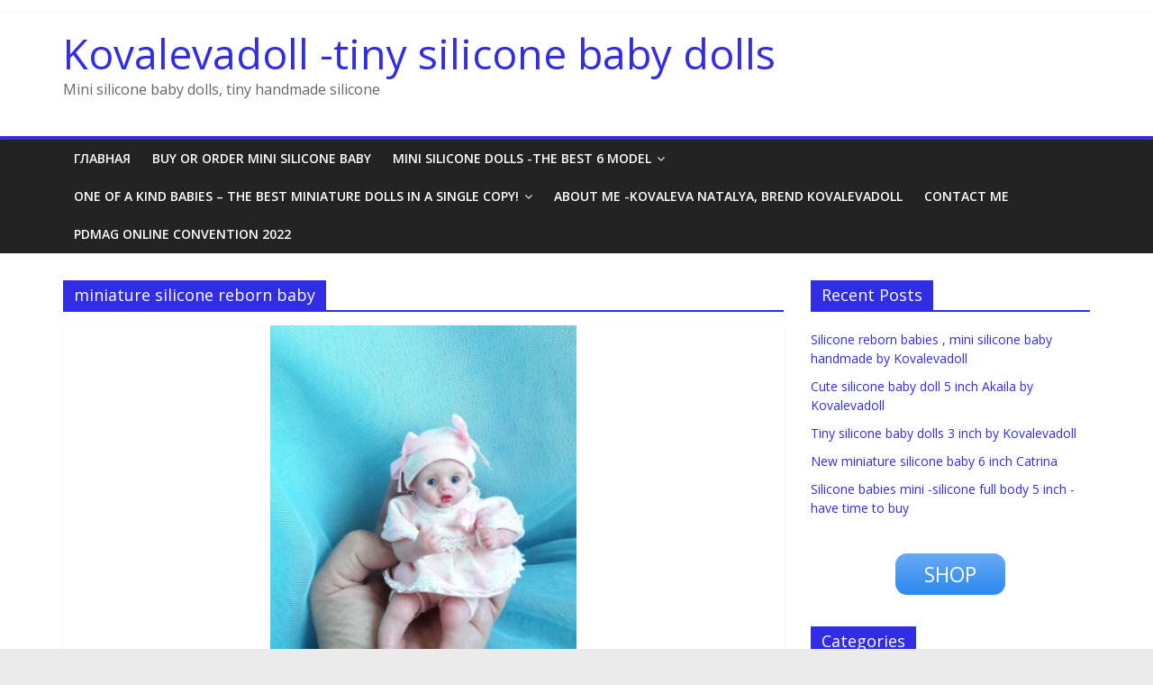

--- FILE ---
content_type: text/html; charset=UTF-8
request_url: https://kovalevadoll.com/tag/miniature-silicone-reborn-baby/
body_size: 16804
content:
<!DOCTYPE html>
<html dir="ltr" lang="en-US"
	prefix="og: https://ogp.me/ns#"  prefix="og: http://ogp.me/ns#">
<head>
	<script data-ad-client="ca-pub-7780256540766503" async src="https://pagead2.googlesyndication.com/pagead/js/adsbygoogle.js"></script>
			<meta charset="UTF-8" />
		<meta name="viewport" content="width=device-width, initial-scale=1">
		<link rel="profile" href="http://gmpg.org/xfn/11" />
		
		<!-- All in One SEO 4.2.2 -->
		<meta name="robots" content="max-image-preview:large" />
		<link rel="canonical" href="https://kovalevadoll.com/tag/miniature-silicone-reborn-baby/" />
		<script type="application/ld+json" class="aioseo-schema">
			{"@context":"https:\/\/schema.org","@graph":[{"@type":"WebSite","@id":"https:\/\/kovalevadoll.com\/#website","url":"https:\/\/kovalevadoll.com\/","name":"Kovalevadoll -tiny silicone baby dolls","description":"Mini silicone baby dolls, tiny handmade silicone","inLanguage":"en-US","publisher":{"@id":"https:\/\/kovalevadoll.com\/#organization"}},{"@type":"Organization","@id":"https:\/\/kovalevadoll.com\/#organization","name":"Kovalevadoll -tiny silicone baby dolls","url":"https:\/\/kovalevadoll.com\/"},{"@type":"BreadcrumbList","@id":"https:\/\/kovalevadoll.com\/tag\/miniature-silicone-reborn-baby\/#breadcrumblist","itemListElement":[{"@type":"ListItem","@id":"https:\/\/kovalevadoll.com\/#listItem","position":1,"item":{"@type":"WebPage","@id":"https:\/\/kovalevadoll.com\/","name":"Home","description":"Mini silicone baby dolls, tiny reborn silicone","url":"https:\/\/kovalevadoll.com\/"},"nextItem":"https:\/\/kovalevadoll.com\/tag\/miniature-silicone-reborn-baby\/#listItem"},{"@type":"ListItem","@id":"https:\/\/kovalevadoll.com\/tag\/miniature-silicone-reborn-baby\/#listItem","position":2,"item":{"@type":"WebPage","@id":"https:\/\/kovalevadoll.com\/tag\/miniature-silicone-reborn-baby\/","name":"miniature silicone reborn baby","url":"https:\/\/kovalevadoll.com\/tag\/miniature-silicone-reborn-baby\/"},"previousItem":"https:\/\/kovalevadoll.com\/#listItem"}]},{"@type":"CollectionPage","@id":"https:\/\/kovalevadoll.com\/tag\/miniature-silicone-reborn-baby\/#collectionpage","url":"https:\/\/kovalevadoll.com\/tag\/miniature-silicone-reborn-baby\/","name":"miniature silicone reborn baby | Kovalevadoll -tiny silicone baby dolls","inLanguage":"en-US","isPartOf":{"@id":"https:\/\/kovalevadoll.com\/#website"},"breadcrumb":{"@id":"https:\/\/kovalevadoll.com\/tag\/miniature-silicone-reborn-baby\/#breadcrumblist"}}]}
		</script>
		<!-- All in One SEO -->


<!-- Search Engine Optimization by Rank Math - https://s.rankmath.com/home -->
<title>miniature silicone reborn baby | Kovalevadoll -tiny silicone baby dolls</title>
<meta name="robots" content="follow, index, max-snippet:-1, max-video-preview:-1, max-image-preview:large"/>
<link rel="canonical" href="https://kovalevadoll.com/tag/miniature-silicone-reborn-baby/" />
<meta property="og:locale" content="en_US">
<meta property="og:type" content="object">
<meta property="og:title" content="miniature silicone reborn baby Archives - Kovalevadoll -tiny silicone baby dolls">
<meta property="og:url" content="https://kovalevadoll.com/tag/miniature-silicone-reborn-baby/">
<meta property="og:site_name" content="Kovalevadoll -tiny silicone baby dolls">
<meta name="twitter:card" content="summary_large_image">
<meta name="twitter:title" content="miniature silicone reborn baby Archives - Kovalevadoll -tiny silicone baby dolls">
<script type="application/ld+json">{"@context":"https:\/\/schema.org","@graph":[{"@type":"CollectionPage","headline":"miniature silicone reborn baby","description":"","url":"https:\/\/kovalevadoll.com\/tag\/miniature-silicone-reborn-baby\/","hasPart":[{"@type":"BlogPosting","headline":"Miniature silicone baby Alice 5 inch - Kovalevadoll -tiny silicone baby dolls","name":"Miniature silicone baby Alice 5 inch - Kovalevadoll -tiny silicone baby dolls","url":"https:\/\/kovalevadoll.com\/miniature-silicone-baby-alice-5-inch\/","mainEntityOfPage":"https:\/\/kovalevadoll.com\/miniature-silicone-baby-alice-5-inch\/","dateModified":"2020-12-08T09:19:03+00:00","datePublished":"2019-09-25T20:28:29+00:00","author":{"@type":"Person","name":"nkova","url":"https:\/\/kovalevadoll.com\/author\/nkova\/","image":{"@type":"ImageObject","url":"https:\/\/secure.gravatar.com\/avatar\/c679efb0ffa67c0a0f3b6b6c71645f43?s=96&d=mm&r=g","height":96,"width":96}},"publisher":{"@type":"Organization","name":"nkova","logo":{"@type":"ImageObject","url":"https:\/\/kovalevadoll.com\/wp-content\/uploads\/2020\/08\/l-Mini-girl-full-body-Nata-5-inch-dark-eyes-open-open-mouth-with-pacifier-bottle-babies-doll-mini-reborn-doll04.jpeg"}},"image":{"@type":"ImageObject","url":"https:\/\/kovalevadoll.com\/wp-content\/uploads\/2019\/09\/miniature-silicone-baby-tiny.jpg","height":1039,"width":794},"keywords":["5 inch baby dolls silicone","5 inch handmade dolls","5 inch reborn","mii siliconre baby","mini baby dolls","mini silicone dolls","miniature silicone baby","miniature silicone reborn baby","miniature silicone reborn baby posable","tiny silicone baby"],"commentCount":"0","comment":"","wordCount":982}]},{"@type":"Person","@id":"#person","name":"nkova","url":"https:\/\/kovalevadoll.com","image":"https:\/\/kovalevadoll.com\/wp-content\/uploads\/2020\/08\/l-Mini-girl-full-body-Nata-5-inch-dark-eyes-open-open-mouth-with-pacifier-bottle-babies-doll-mini-reborn-doll04.jpeg"}]}</script>
<!-- /Rank Math WordPress SEO plugin -->

<link rel='dns-prefetch' href='//fonts.googleapis.com' />
<link rel='dns-prefetch' href='//s.w.org' />
<link rel="alternate" type="application/rss+xml" title="Kovalevadoll -tiny silicone baby dolls &raquo; Feed" href="https://kovalevadoll.com/feed/" />
<link rel="alternate" type="application/rss+xml" title="Kovalevadoll -tiny silicone baby dolls &raquo; Comments Feed" href="https://kovalevadoll.com/comments/feed/" />
<link rel="alternate" type="application/rss+xml" title="Kovalevadoll -tiny silicone baby dolls &raquo; miniature silicone reborn baby Tag Feed" href="https://kovalevadoll.com/tag/miniature-silicone-reborn-baby/feed/" />
		<!-- This site uses the Google Analytics by MonsterInsights plugin v8.16 - Using Analytics tracking - https://www.monsterinsights.com/ -->
							<script src="//www.googletagmanager.com/gtag/js?id=G-B20HC2EXS5"  data-cfasync="false" data-wpfc-render="false" type="text/javascript" async></script>
			<script data-cfasync="false" data-wpfc-render="false" type="text/javascript">
				var mi_version = '8.16';
				var mi_track_user = true;
				var mi_no_track_reason = '';
				
								var disableStrs = [
										'ga-disable-G-B20HC2EXS5',
															'ga-disable-UA-148141649-1',
									];

				/* Function to detect opted out users */
				function __gtagTrackerIsOptedOut() {
					for (var index = 0; index < disableStrs.length; index++) {
						if (document.cookie.indexOf(disableStrs[index] + '=true') > -1) {
							return true;
						}
					}

					return false;
				}

				/* Disable tracking if the opt-out cookie exists. */
				if (__gtagTrackerIsOptedOut()) {
					for (var index = 0; index < disableStrs.length; index++) {
						window[disableStrs[index]] = true;
					}
				}

				/* Opt-out function */
				function __gtagTrackerOptout() {
					for (var index = 0; index < disableStrs.length; index++) {
						document.cookie = disableStrs[index] + '=true; expires=Thu, 31 Dec 2099 23:59:59 UTC; path=/';
						window[disableStrs[index]] = true;
					}
				}

				if ('undefined' === typeof gaOptout) {
					function gaOptout() {
						__gtagTrackerOptout();
					}
				}
								window.dataLayer = window.dataLayer || [];

				window.MonsterInsightsDualTracker = {
					helpers: {},
					trackers: {},
				};
				if (mi_track_user) {
					function __gtagDataLayer() {
						dataLayer.push(arguments);
					}

					function __gtagTracker(type, name, parameters) {
						if (!parameters) {
							parameters = {};
						}

						if (parameters.send_to) {
							__gtagDataLayer.apply(null, arguments);
							return;
						}

						if (type === 'event') {
														parameters.send_to = monsterinsights_frontend.v4_id;
							var hookName = name;
							if (typeof parameters['event_category'] !== 'undefined') {
								hookName = parameters['event_category'] + ':' + name;
							}

							if (typeof MonsterInsightsDualTracker.trackers[hookName] !== 'undefined') {
								MonsterInsightsDualTracker.trackers[hookName](parameters);
							} else {
								__gtagDataLayer('event', name, parameters);
							}
							
														parameters.send_to = monsterinsights_frontend.ua;
							__gtagDataLayer(type, name, parameters);
													} else {
							__gtagDataLayer.apply(null, arguments);
						}
					}

					__gtagTracker('js', new Date());
					__gtagTracker('set', {
						'developer_id.dZGIzZG': true,
											});
										__gtagTracker('config', 'G-B20HC2EXS5', {"forceSSL":"true","link_attribution":"true"} );
															__gtagTracker('config', 'UA-148141649-1', {"forceSSL":"true","link_attribution":"true"} );
										window.gtag = __gtagTracker;										(function () {
						/* https://developers.google.com/analytics/devguides/collection/analyticsjs/ */
						/* ga and __gaTracker compatibility shim. */
						var noopfn = function () {
							return null;
						};
						var newtracker = function () {
							return new Tracker();
						};
						var Tracker = function () {
							return null;
						};
						var p = Tracker.prototype;
						p.get = noopfn;
						p.set = noopfn;
						p.send = function () {
							var args = Array.prototype.slice.call(arguments);
							args.unshift('send');
							__gaTracker.apply(null, args);
						};
						var __gaTracker = function () {
							var len = arguments.length;
							if (len === 0) {
								return;
							}
							var f = arguments[len - 1];
							if (typeof f !== 'object' || f === null || typeof f.hitCallback !== 'function') {
								if ('send' === arguments[0]) {
									var hitConverted, hitObject = false, action;
									if ('event' === arguments[1]) {
										if ('undefined' !== typeof arguments[3]) {
											hitObject = {
												'eventAction': arguments[3],
												'eventCategory': arguments[2],
												'eventLabel': arguments[4],
												'value': arguments[5] ? arguments[5] : 1,
											}
										}
									}
									if ('pageview' === arguments[1]) {
										if ('undefined' !== typeof arguments[2]) {
											hitObject = {
												'eventAction': 'page_view',
												'page_path': arguments[2],
											}
										}
									}
									if (typeof arguments[2] === 'object') {
										hitObject = arguments[2];
									}
									if (typeof arguments[5] === 'object') {
										Object.assign(hitObject, arguments[5]);
									}
									if ('undefined' !== typeof arguments[1].hitType) {
										hitObject = arguments[1];
										if ('pageview' === hitObject.hitType) {
											hitObject.eventAction = 'page_view';
										}
									}
									if (hitObject) {
										action = 'timing' === arguments[1].hitType ? 'timing_complete' : hitObject.eventAction;
										hitConverted = mapArgs(hitObject);
										__gtagTracker('event', action, hitConverted);
									}
								}
								return;
							}

							function mapArgs(args) {
								var arg, hit = {};
								var gaMap = {
									'eventCategory': 'event_category',
									'eventAction': 'event_action',
									'eventLabel': 'event_label',
									'eventValue': 'event_value',
									'nonInteraction': 'non_interaction',
									'timingCategory': 'event_category',
									'timingVar': 'name',
									'timingValue': 'value',
									'timingLabel': 'event_label',
									'page': 'page_path',
									'location': 'page_location',
									'title': 'page_title',
								};
								for (arg in args) {
																		if (!(!args.hasOwnProperty(arg) || !gaMap.hasOwnProperty(arg))) {
										hit[gaMap[arg]] = args[arg];
									} else {
										hit[arg] = args[arg];
									}
								}
								return hit;
							}

							try {
								f.hitCallback();
							} catch (ex) {
							}
						};
						__gaTracker.create = newtracker;
						__gaTracker.getByName = newtracker;
						__gaTracker.getAll = function () {
							return [];
						};
						__gaTracker.remove = noopfn;
						__gaTracker.loaded = true;
						window['__gaTracker'] = __gaTracker;
					})();
									} else {
										console.log("");
					(function () {
						function __gtagTracker() {
							return null;
						}

						window['__gtagTracker'] = __gtagTracker;
						window['gtag'] = __gtagTracker;
					})();
									}
			</script>
				<!-- / Google Analytics by MonsterInsights -->
		<script type="text/javascript">
window._wpemojiSettings = {"baseUrl":"https:\/\/s.w.org\/images\/core\/emoji\/14.0.0\/72x72\/","ext":".png","svgUrl":"https:\/\/s.w.org\/images\/core\/emoji\/14.0.0\/svg\/","svgExt":".svg","source":{"concatemoji":"https:\/\/kovalevadoll.com\/wp-includes\/js\/wp-emoji-release.min.js?ver=6.0.11"}};
/*! This file is auto-generated */
!function(e,a,t){var n,r,o,i=a.createElement("canvas"),p=i.getContext&&i.getContext("2d");function s(e,t){var a=String.fromCharCode,e=(p.clearRect(0,0,i.width,i.height),p.fillText(a.apply(this,e),0,0),i.toDataURL());return p.clearRect(0,0,i.width,i.height),p.fillText(a.apply(this,t),0,0),e===i.toDataURL()}function c(e){var t=a.createElement("script");t.src=e,t.defer=t.type="text/javascript",a.getElementsByTagName("head")[0].appendChild(t)}for(o=Array("flag","emoji"),t.supports={everything:!0,everythingExceptFlag:!0},r=0;r<o.length;r++)t.supports[o[r]]=function(e){if(!p||!p.fillText)return!1;switch(p.textBaseline="top",p.font="600 32px Arial",e){case"flag":return s([127987,65039,8205,9895,65039],[127987,65039,8203,9895,65039])?!1:!s([55356,56826,55356,56819],[55356,56826,8203,55356,56819])&&!s([55356,57332,56128,56423,56128,56418,56128,56421,56128,56430,56128,56423,56128,56447],[55356,57332,8203,56128,56423,8203,56128,56418,8203,56128,56421,8203,56128,56430,8203,56128,56423,8203,56128,56447]);case"emoji":return!s([129777,127995,8205,129778,127999],[129777,127995,8203,129778,127999])}return!1}(o[r]),t.supports.everything=t.supports.everything&&t.supports[o[r]],"flag"!==o[r]&&(t.supports.everythingExceptFlag=t.supports.everythingExceptFlag&&t.supports[o[r]]);t.supports.everythingExceptFlag=t.supports.everythingExceptFlag&&!t.supports.flag,t.DOMReady=!1,t.readyCallback=function(){t.DOMReady=!0},t.supports.everything||(n=function(){t.readyCallback()},a.addEventListener?(a.addEventListener("DOMContentLoaded",n,!1),e.addEventListener("load",n,!1)):(e.attachEvent("onload",n),a.attachEvent("onreadystatechange",function(){"complete"===a.readyState&&t.readyCallback()})),(e=t.source||{}).concatemoji?c(e.concatemoji):e.wpemoji&&e.twemoji&&(c(e.twemoji),c(e.wpemoji)))}(window,document,window._wpemojiSettings);
</script>
<style type="text/css">
img.wp-smiley,
img.emoji {
	display: inline !important;
	border: none !important;
	box-shadow: none !important;
	height: 1em !important;
	width: 1em !important;
	margin: 0 0.07em !important;
	vertical-align: -0.1em !important;
	background: none !important;
	padding: 0 !important;
}
</style>
	<link rel='stylesheet' id='wp-block-library-css'  href='https://kovalevadoll.com/wp-includes/css/dist/block-library/style.min.css?ver=6.0.11' type='text/css' media='all' />
<style id='wp-block-library-theme-inline-css' type='text/css'>
.wp-block-audio figcaption{color:#555;font-size:13px;text-align:center}.is-dark-theme .wp-block-audio figcaption{color:hsla(0,0%,100%,.65)}.wp-block-code{border:1px solid #ccc;border-radius:4px;font-family:Menlo,Consolas,monaco,monospace;padding:.8em 1em}.wp-block-embed figcaption{color:#555;font-size:13px;text-align:center}.is-dark-theme .wp-block-embed figcaption{color:hsla(0,0%,100%,.65)}.blocks-gallery-caption{color:#555;font-size:13px;text-align:center}.is-dark-theme .blocks-gallery-caption{color:hsla(0,0%,100%,.65)}.wp-block-image figcaption{color:#555;font-size:13px;text-align:center}.is-dark-theme .wp-block-image figcaption{color:hsla(0,0%,100%,.65)}.wp-block-pullquote{border-top:4px solid;border-bottom:4px solid;margin-bottom:1.75em;color:currentColor}.wp-block-pullquote__citation,.wp-block-pullquote cite,.wp-block-pullquote footer{color:currentColor;text-transform:uppercase;font-size:.8125em;font-style:normal}.wp-block-quote{border-left:.25em solid;margin:0 0 1.75em;padding-left:1em}.wp-block-quote cite,.wp-block-quote footer{color:currentColor;font-size:.8125em;position:relative;font-style:normal}.wp-block-quote.has-text-align-right{border-left:none;border-right:.25em solid;padding-left:0;padding-right:1em}.wp-block-quote.has-text-align-center{border:none;padding-left:0}.wp-block-quote.is-large,.wp-block-quote.is-style-large,.wp-block-quote.is-style-plain{border:none}.wp-block-search .wp-block-search__label{font-weight:700}:where(.wp-block-group.has-background){padding:1.25em 2.375em}.wp-block-separator.has-css-opacity{opacity:.4}.wp-block-separator{border:none;border-bottom:2px solid;margin-left:auto;margin-right:auto}.wp-block-separator.has-alpha-channel-opacity{opacity:1}.wp-block-separator:not(.is-style-wide):not(.is-style-dots){width:100px}.wp-block-separator.has-background:not(.is-style-dots){border-bottom:none;height:1px}.wp-block-separator.has-background:not(.is-style-wide):not(.is-style-dots){height:2px}.wp-block-table thead{border-bottom:3px solid}.wp-block-table tfoot{border-top:3px solid}.wp-block-table td,.wp-block-table th{padding:.5em;border:1px solid;word-break:normal}.wp-block-table figcaption{color:#555;font-size:13px;text-align:center}.is-dark-theme .wp-block-table figcaption{color:hsla(0,0%,100%,.65)}.wp-block-video figcaption{color:#555;font-size:13px;text-align:center}.is-dark-theme .wp-block-video figcaption{color:hsla(0,0%,100%,.65)}.wp-block-template-part.has-background{padding:1.25em 2.375em;margin-top:0;margin-bottom:0}
</style>
<style id='global-styles-inline-css' type='text/css'>
body{--wp--preset--color--black: #000000;--wp--preset--color--cyan-bluish-gray: #abb8c3;--wp--preset--color--white: #ffffff;--wp--preset--color--pale-pink: #f78da7;--wp--preset--color--vivid-red: #cf2e2e;--wp--preset--color--luminous-vivid-orange: #ff6900;--wp--preset--color--luminous-vivid-amber: #fcb900;--wp--preset--color--light-green-cyan: #7bdcb5;--wp--preset--color--vivid-green-cyan: #00d084;--wp--preset--color--pale-cyan-blue: #8ed1fc;--wp--preset--color--vivid-cyan-blue: #0693e3;--wp--preset--color--vivid-purple: #9b51e0;--wp--preset--gradient--vivid-cyan-blue-to-vivid-purple: linear-gradient(135deg,rgba(6,147,227,1) 0%,rgb(155,81,224) 100%);--wp--preset--gradient--light-green-cyan-to-vivid-green-cyan: linear-gradient(135deg,rgb(122,220,180) 0%,rgb(0,208,130) 100%);--wp--preset--gradient--luminous-vivid-amber-to-luminous-vivid-orange: linear-gradient(135deg,rgba(252,185,0,1) 0%,rgba(255,105,0,1) 100%);--wp--preset--gradient--luminous-vivid-orange-to-vivid-red: linear-gradient(135deg,rgba(255,105,0,1) 0%,rgb(207,46,46) 100%);--wp--preset--gradient--very-light-gray-to-cyan-bluish-gray: linear-gradient(135deg,rgb(238,238,238) 0%,rgb(169,184,195) 100%);--wp--preset--gradient--cool-to-warm-spectrum: linear-gradient(135deg,rgb(74,234,220) 0%,rgb(151,120,209) 20%,rgb(207,42,186) 40%,rgb(238,44,130) 60%,rgb(251,105,98) 80%,rgb(254,248,76) 100%);--wp--preset--gradient--blush-light-purple: linear-gradient(135deg,rgb(255,206,236) 0%,rgb(152,150,240) 100%);--wp--preset--gradient--blush-bordeaux: linear-gradient(135deg,rgb(254,205,165) 0%,rgb(254,45,45) 50%,rgb(107,0,62) 100%);--wp--preset--gradient--luminous-dusk: linear-gradient(135deg,rgb(255,203,112) 0%,rgb(199,81,192) 50%,rgb(65,88,208) 100%);--wp--preset--gradient--pale-ocean: linear-gradient(135deg,rgb(255,245,203) 0%,rgb(182,227,212) 50%,rgb(51,167,181) 100%);--wp--preset--gradient--electric-grass: linear-gradient(135deg,rgb(202,248,128) 0%,rgb(113,206,126) 100%);--wp--preset--gradient--midnight: linear-gradient(135deg,rgb(2,3,129) 0%,rgb(40,116,252) 100%);--wp--preset--duotone--dark-grayscale: url('#wp-duotone-dark-grayscale');--wp--preset--duotone--grayscale: url('#wp-duotone-grayscale');--wp--preset--duotone--purple-yellow: url('#wp-duotone-purple-yellow');--wp--preset--duotone--blue-red: url('#wp-duotone-blue-red');--wp--preset--duotone--midnight: url('#wp-duotone-midnight');--wp--preset--duotone--magenta-yellow: url('#wp-duotone-magenta-yellow');--wp--preset--duotone--purple-green: url('#wp-duotone-purple-green');--wp--preset--duotone--blue-orange: url('#wp-duotone-blue-orange');--wp--preset--font-size--small: 13px;--wp--preset--font-size--medium: 20px;--wp--preset--font-size--large: 36px;--wp--preset--font-size--x-large: 42px;}.has-black-color{color: var(--wp--preset--color--black) !important;}.has-cyan-bluish-gray-color{color: var(--wp--preset--color--cyan-bluish-gray) !important;}.has-white-color{color: var(--wp--preset--color--white) !important;}.has-pale-pink-color{color: var(--wp--preset--color--pale-pink) !important;}.has-vivid-red-color{color: var(--wp--preset--color--vivid-red) !important;}.has-luminous-vivid-orange-color{color: var(--wp--preset--color--luminous-vivid-orange) !important;}.has-luminous-vivid-amber-color{color: var(--wp--preset--color--luminous-vivid-amber) !important;}.has-light-green-cyan-color{color: var(--wp--preset--color--light-green-cyan) !important;}.has-vivid-green-cyan-color{color: var(--wp--preset--color--vivid-green-cyan) !important;}.has-pale-cyan-blue-color{color: var(--wp--preset--color--pale-cyan-blue) !important;}.has-vivid-cyan-blue-color{color: var(--wp--preset--color--vivid-cyan-blue) !important;}.has-vivid-purple-color{color: var(--wp--preset--color--vivid-purple) !important;}.has-black-background-color{background-color: var(--wp--preset--color--black) !important;}.has-cyan-bluish-gray-background-color{background-color: var(--wp--preset--color--cyan-bluish-gray) !important;}.has-white-background-color{background-color: var(--wp--preset--color--white) !important;}.has-pale-pink-background-color{background-color: var(--wp--preset--color--pale-pink) !important;}.has-vivid-red-background-color{background-color: var(--wp--preset--color--vivid-red) !important;}.has-luminous-vivid-orange-background-color{background-color: var(--wp--preset--color--luminous-vivid-orange) !important;}.has-luminous-vivid-amber-background-color{background-color: var(--wp--preset--color--luminous-vivid-amber) !important;}.has-light-green-cyan-background-color{background-color: var(--wp--preset--color--light-green-cyan) !important;}.has-vivid-green-cyan-background-color{background-color: var(--wp--preset--color--vivid-green-cyan) !important;}.has-pale-cyan-blue-background-color{background-color: var(--wp--preset--color--pale-cyan-blue) !important;}.has-vivid-cyan-blue-background-color{background-color: var(--wp--preset--color--vivid-cyan-blue) !important;}.has-vivid-purple-background-color{background-color: var(--wp--preset--color--vivid-purple) !important;}.has-black-border-color{border-color: var(--wp--preset--color--black) !important;}.has-cyan-bluish-gray-border-color{border-color: var(--wp--preset--color--cyan-bluish-gray) !important;}.has-white-border-color{border-color: var(--wp--preset--color--white) !important;}.has-pale-pink-border-color{border-color: var(--wp--preset--color--pale-pink) !important;}.has-vivid-red-border-color{border-color: var(--wp--preset--color--vivid-red) !important;}.has-luminous-vivid-orange-border-color{border-color: var(--wp--preset--color--luminous-vivid-orange) !important;}.has-luminous-vivid-amber-border-color{border-color: var(--wp--preset--color--luminous-vivid-amber) !important;}.has-light-green-cyan-border-color{border-color: var(--wp--preset--color--light-green-cyan) !important;}.has-vivid-green-cyan-border-color{border-color: var(--wp--preset--color--vivid-green-cyan) !important;}.has-pale-cyan-blue-border-color{border-color: var(--wp--preset--color--pale-cyan-blue) !important;}.has-vivid-cyan-blue-border-color{border-color: var(--wp--preset--color--vivid-cyan-blue) !important;}.has-vivid-purple-border-color{border-color: var(--wp--preset--color--vivid-purple) !important;}.has-vivid-cyan-blue-to-vivid-purple-gradient-background{background: var(--wp--preset--gradient--vivid-cyan-blue-to-vivid-purple) !important;}.has-light-green-cyan-to-vivid-green-cyan-gradient-background{background: var(--wp--preset--gradient--light-green-cyan-to-vivid-green-cyan) !important;}.has-luminous-vivid-amber-to-luminous-vivid-orange-gradient-background{background: var(--wp--preset--gradient--luminous-vivid-amber-to-luminous-vivid-orange) !important;}.has-luminous-vivid-orange-to-vivid-red-gradient-background{background: var(--wp--preset--gradient--luminous-vivid-orange-to-vivid-red) !important;}.has-very-light-gray-to-cyan-bluish-gray-gradient-background{background: var(--wp--preset--gradient--very-light-gray-to-cyan-bluish-gray) !important;}.has-cool-to-warm-spectrum-gradient-background{background: var(--wp--preset--gradient--cool-to-warm-spectrum) !important;}.has-blush-light-purple-gradient-background{background: var(--wp--preset--gradient--blush-light-purple) !important;}.has-blush-bordeaux-gradient-background{background: var(--wp--preset--gradient--blush-bordeaux) !important;}.has-luminous-dusk-gradient-background{background: var(--wp--preset--gradient--luminous-dusk) !important;}.has-pale-ocean-gradient-background{background: var(--wp--preset--gradient--pale-ocean) !important;}.has-electric-grass-gradient-background{background: var(--wp--preset--gradient--electric-grass) !important;}.has-midnight-gradient-background{background: var(--wp--preset--gradient--midnight) !important;}.has-small-font-size{font-size: var(--wp--preset--font-size--small) !important;}.has-medium-font-size{font-size: var(--wp--preset--font-size--medium) !important;}.has-large-font-size{font-size: var(--wp--preset--font-size--large) !important;}.has-x-large-font-size{font-size: var(--wp--preset--font-size--x-large) !important;}
</style>
<link rel='stylesheet' id='contact-form-7-css'  href='https://kovalevadoll.com/wp-content/plugins/contact-form-7/includes/css/styles.css?ver=5.7.3' type='text/css' media='all' />
<style id='contact-form-7-inline-css' type='text/css'>
.wpcf7 .wpcf7-recaptcha iframe {margin-bottom: 0;}.wpcf7 .wpcf7-recaptcha[data-align="center"] > div {margin: 0 auto;}.wpcf7 .wpcf7-recaptcha[data-align="right"] > div {margin: 0 0 0 auto;}
</style>
<link rel='stylesheet' id='rpt_front_style-css'  href='https://kovalevadoll.com/wp-content/plugins/related-posts-thumbnails/assets/css/front.css?ver=1.9.0' type='text/css' media='all' />
<link rel='stylesheet' id='wspsc-style-css'  href='https://kovalevadoll.com/wp-content/plugins/wordpress-simple-paypal-shopping-cart/wp_shopping_cart_style.css?ver=4.5.9' type='text/css' media='all' />
<link rel='stylesheet' id='wpccp-css'  href='https://kovalevadoll.com/wp-content/plugins/wp-content-copy-protection/assets/css/style.min.css?ver=1726880020' type='text/css' media='all' />
<link rel='stylesheet' id='rss-retriever-css'  href='https://kovalevadoll.com/wp-content/plugins/wp-rss-retriever/inc/css/rss-retriever.css?ver=1.6.5' type='text/css' media='all' />
<link rel='stylesheet' id='colormag_style-css'  href='https://kovalevadoll.com/wp-content/themes/colormag/style.css?ver=2.0.8' type='text/css' media='all' />
<style id='colormag_style-inline-css' type='text/css'>
.colormag-button,blockquote,button,input[type=reset],input[type=button],input[type=submit],#masthead.colormag-header-clean #site-navigation.main-small-navigation .menu-toggle,.fa.search-top:hover,#masthead.colormag-header-classic #site-navigation.main-small-navigation .menu-toggle,.main-navigation ul li.focus > a,#masthead.colormag-header-classic .main-navigation ul ul.sub-menu li.focus > a,.home-icon.front_page_on,.main-navigation a:hover,.main-navigation ul li ul li a:hover,.main-navigation ul li ul li:hover>a,.main-navigation ul li.current-menu-ancestor>a,.main-navigation ul li.current-menu-item ul li a:hover,.main-navigation ul li.current-menu-item>a,.main-navigation ul li.current_page_ancestor>a,.main-navigation ul li.current_page_item>a,.main-navigation ul li:hover>a,.main-small-navigation li a:hover,.site-header .menu-toggle:hover,#masthead.colormag-header-classic .main-navigation ul ul.sub-menu li:hover > a,#masthead.colormag-header-classic .main-navigation ul ul.sub-menu li.current-menu-ancestor > a,#masthead.colormag-header-classic .main-navigation ul ul.sub-menu li.current-menu-item > a,#masthead .main-small-navigation li:hover > a,#masthead .main-small-navigation li.current-page-ancestor > a,#masthead .main-small-navigation li.current-menu-ancestor > a,#masthead .main-small-navigation li.current-page-item > a,#masthead .main-small-navigation li.current-menu-item > a,.main-small-navigation .current-menu-item>a,.main-small-navigation .current_page_item > a,.promo-button-area a:hover,#content .wp-pagenavi .current,#content .wp-pagenavi a:hover,.format-link .entry-content a,.pagination span,.comments-area .comment-author-link span,#secondary .widget-title span,.footer-widgets-area .widget-title span,.colormag-footer--classic .footer-widgets-area .widget-title span::before,.advertisement_above_footer .widget-title span,#content .post .article-content .above-entry-meta .cat-links a,.page-header .page-title span,.entry-meta .post-format i,.more-link,.no-post-thumbnail,.widget_featured_slider .slide-content .above-entry-meta .cat-links a,.widget_highlighted_posts .article-content .above-entry-meta .cat-links a,.widget_featured_posts .article-content .above-entry-meta .cat-links a,.widget_featured_posts .widget-title span,.widget_slider_area .widget-title span,.widget_beside_slider .widget-title span,.wp-block-quote,.wp-block-quote.is-style-large,.wp-block-quote.has-text-align-right{background-color:#302de5;}#site-title a,.next a:hover,.previous a:hover,.social-links i.fa:hover,a,#masthead.colormag-header-clean .social-links li:hover i.fa,#masthead.colormag-header-classic .social-links li:hover i.fa,#masthead.colormag-header-clean .breaking-news .newsticker a:hover,#masthead.colormag-header-classic .breaking-news .newsticker a:hover,#masthead.colormag-header-classic #site-navigation .fa.search-top:hover,#masthead.colormag-header-classic #site-navigation.main-navigation .random-post a:hover .fa-random,.dark-skin #masthead.colormag-header-classic #site-navigation.main-navigation .home-icon:hover .fa,#masthead .main-small-navigation li:hover > .sub-toggle i,.better-responsive-menu #masthead .main-small-navigation .sub-toggle.active .fa,#masthead.colormag-header-classic .main-navigation .home-icon a:hover .fa,.pagination a span:hover,#content .comments-area a.comment-edit-link:hover,#content .comments-area a.comment-permalink:hover,#content .comments-area article header cite a:hover,.comments-area .comment-author-link a:hover,.comment .comment-reply-link:hover,.nav-next a,.nav-previous a,.footer-widgets-area a:hover,a#scroll-up i,#content .post .article-content .entry-title a:hover,.entry-meta .byline i,.entry-meta .cat-links i,.entry-meta a,.post .entry-title a:hover,.search .entry-title a:hover,.entry-meta .comments-link a:hover,.entry-meta .edit-link a:hover,.entry-meta .posted-on a:hover,.entry-meta .tag-links a:hover,.single #content .tags a:hover,.post-box .entry-meta .cat-links a:hover,.post-box .entry-meta .posted-on a:hover,.post.post-box .entry-title a:hover,.widget_featured_slider .slide-content .below-entry-meta .byline a:hover,.widget_featured_slider .slide-content .below-entry-meta .comments a:hover,.widget_featured_slider .slide-content .below-entry-meta .posted-on a:hover,.widget_featured_slider .slide-content .entry-title a:hover,.byline a:hover,.comments a:hover,.edit-link a:hover,.posted-on a:hover,.tag-links a:hover,.widget_highlighted_posts .article-content .below-entry-meta .byline a:hover,.widget_highlighted_posts .article-content .below-entry-meta .comments a:hover,.widget_highlighted_posts .article-content .below-entry-meta .posted-on a:hover,.widget_highlighted_posts .article-content .entry-title a:hover,.widget_featured_posts .article-content .entry-title a:hover,.related-posts-main-title .fa,.single-related-posts .article-content .entry-title a:hover{color:#302de5;}#site-navigation{border-top-color:#302de5;}#masthead.colormag-header-classic .main-navigation ul ul.sub-menu li:hover,#masthead.colormag-header-classic .main-navigation ul ul.sub-menu li.current-menu-ancestor,#masthead.colormag-header-classic .main-navigation ul ul.sub-menu li.current-menu-item,#masthead.colormag-header-classic #site-navigation .menu-toggle,#masthead.colormag-header-classic #site-navigation .menu-toggle:hover,#masthead.colormag-header-classic .main-navigation ul > li:hover > a,#masthead.colormag-header-classic .main-navigation ul > li.current-menu-item > a,#masthead.colormag-header-classic .main-navigation ul > li.current-menu-ancestor > a,#masthead.colormag-header-classic .main-navigation ul li.focus > a,.promo-button-area a:hover,.pagination a span:hover{border-color:#302de5;}#secondary .widget-title,.footer-widgets-area .widget-title,.advertisement_above_footer .widget-title,.page-header .page-title,.widget_featured_posts .widget-title,.widget_slider_area .widget-title,.widget_beside_slider .widget-title{border-bottom-color:#302de5;}@media (max-width:768px){.better-responsive-menu .sub-toggle{background-color:#120fc7;}}
</style>
<link rel='stylesheet' id='colormag-fontawesome-css'  href='https://kovalevadoll.com/wp-content/themes/colormag/fontawesome/css/font-awesome.min.css?ver=2.0.8' type='text/css' media='all' />
<link rel='stylesheet' id='colormag_googlefonts-css'  href='//fonts.googleapis.com/css?family=Open+Sans%3A400%2C600&#038;ver=2.0.8' type='text/css' media='all' />
<script type='text/javascript' src='https://kovalevadoll.com/wp-content/plugins/google-analytics-for-wordpress/assets/js/frontend-gtag.min.js?ver=8.16' id='monsterinsights-frontend-script-js'></script>
<script data-cfasync="false" data-wpfc-render="false" type="text/javascript" id='monsterinsights-frontend-script-js-extra'>/* <![CDATA[ */
var monsterinsights_frontend = {"js_events_tracking":"true","download_extensions":"doc,pdf,ppt,zip,xls,docx,pptx,xlsx","inbound_paths":"[{\"path\":\"\\\/go\\\/\",\"label\":\"affiliate\"},{\"path\":\"\\\/recommend\\\/\",\"label\":\"affiliate\"}]","home_url":"https:\/\/kovalevadoll.com","hash_tracking":"false","ua":"UA-148141649-1","v4_id":"G-B20HC2EXS5"};/* ]]> */
</script>
<script type='text/javascript' id='iw-no-right-click-js-extra'>
/* <![CDATA[ */
var IwNRCargs = {"rightclick":"Y","draganddrop":"N"};
/* ]]> */
</script>
<script type='text/javascript' src='https://kovalevadoll.com/wp-content/plugins/image-watermark/js/no-right-click.js?ver=1.7.2' id='iw-no-right-click-js'></script>
<script type='text/javascript' src='https://kovalevadoll.com/wp-includes/js/jquery/jquery.min.js?ver=3.6.0' id='jquery-core-js'></script>
<script type='text/javascript' src='https://kovalevadoll.com/wp-includes/js/jquery/jquery-migrate.min.js?ver=3.3.2' id='jquery-migrate-js'></script>
<!--[if lte IE 8]>
<script type='text/javascript' src='https://kovalevadoll.com/wp-content/themes/colormag/js/html5shiv.min.js?ver=2.0.8' id='html5-js'></script>
<![endif]-->
<link rel="https://api.w.org/" href="https://kovalevadoll.com/wp-json/" /><link rel="alternate" type="application/json" href="https://kovalevadoll.com/wp-json/wp/v2/tags/271" /><link rel="EditURI" type="application/rsd+xml" title="RSD" href="https://kovalevadoll.com/xmlrpc.php?rsd" />
<link rel="wlwmanifest" type="application/wlwmanifest+xml" href="https://kovalevadoll.com/wp-includes/wlwmanifest.xml" /> 
<meta name="generator" content="WordPress 6.0.11" />
			<style>
			#related_posts_thumbnails li{
				border-right: 1px solid #dddddd;
				background-color: #ffffff			}
			#related_posts_thumbnails li:hover{
				background-color: #eeeeee;
			}
			.relpost_content{
				font-size:	12px;
				color: 		#333333;
			}
			.relpost-block-single{
				background-color: #ffffff;
				border-right: 1px solid  #dddddd;
				border-left: 1px solid  #dddddd;
				margin-right: -1px;
			}
			.relpost-block-single:hover{
				background-color: #eeeeee;
			}
		</style>

	
<!-- WP Simple Shopping Cart plugin v4.5.9 - https://www.tipsandtricks-hq.com/wordpress-simple-paypal-shopping-cart-plugin-768/ -->

	<script type="text/javascript">
	<!--
	//
	function ReadForm (obj1, tst)
	{
	    // Read the user form
	    var i,j,pos;
	    val_total="";val_combo="";

	    for (i=0; i<obj1.length; i++)
	    {
	        // run entire form
	        obj = obj1.elements[i];           // a form element

	        if (obj.type == "select-one")
	        {   // just selects
	            if (obj.name == "quantity" ||
	                obj.name == "amount") continue;
		        pos = obj.selectedIndex;        // which option selected
		        val = obj.options[pos].value;   // selected value
		        val_combo = val_combo + " (" + val + ")";
	        }
	    }
		// Now summarize everything we have processed above
		val_total = obj1.product_tmp.value + val_combo;
		obj1.wspsc_product.value = val_total;
	}
	//-->
	</script><link rel="icon" href="https://kovalevadoll.com/wp-content/uploads/2021/06/cropped-Miniature-Silicone-Reborn-baby-Mia-6-inch-artist-Kovaleva-Natalya16-32x32.jpeg" sizes="32x32" />
<link rel="icon" href="https://kovalevadoll.com/wp-content/uploads/2021/06/cropped-Miniature-Silicone-Reborn-baby-Mia-6-inch-artist-Kovaleva-Natalya16-192x192.jpeg" sizes="192x192" />
<link rel="apple-touch-icon" href="https://kovalevadoll.com/wp-content/uploads/2021/06/cropped-Miniature-Silicone-Reborn-baby-Mia-6-inch-artist-Kovaleva-Natalya16-180x180.jpeg" />
<meta name="msapplication-TileImage" content="https://kovalevadoll.com/wp-content/uploads/2021/06/cropped-Miniature-Silicone-Reborn-baby-Mia-6-inch-artist-Kovaleva-Natalya16-270x270.jpeg" />

<div align="center">
	<noscript>
		<div style="position:fixed; top:0px; left:0px; z-index:3000; height:100%; width:100%; background-color:#FFFFFF">
			<br/><br/>
			<div style="font-family: Tahoma; font-size: 14px; background-color:#FFFFCC; border: 1pt solid Black; padding: 10pt;">
				Sorry, you have Javascript Disabled! To see this page as it is meant to appear, please enable your Javascript!
			</div>
		</div>
	</noscript>
</div>
<style id="wpforms-css-vars-root">
				:root {
					--wpforms-field-border-radius: 3px;
--wpforms-field-background-color: #ffffff;
--wpforms-field-border-color: rgba( 0, 0, 0, 0.25 );
--wpforms-field-text-color: rgba( 0, 0, 0, 0.7 );
--wpforms-label-color: rgba( 0, 0, 0, 0.85 );
--wpforms-label-sublabel-color: rgba( 0, 0, 0, 0.55 );
--wpforms-label-error-color: #d63637;
--wpforms-button-border-radius: 3px;
--wpforms-button-background-color: #066aab;
--wpforms-button-text-color: #ffffff;
--wpforms-field-size-input-height: 43px;
--wpforms-field-size-input-spacing: 15px;
--wpforms-field-size-font-size: 16px;
--wpforms-field-size-line-height: 19px;
--wpforms-field-size-padding-h: 14px;
--wpforms-field-size-checkbox-size: 16px;
--wpforms-field-size-sublabel-spacing: 5px;
--wpforms-field-size-icon-size: 1;
--wpforms-label-size-font-size: 16px;
--wpforms-label-size-line-height: 19px;
--wpforms-label-size-sublabel-font-size: 14px;
--wpforms-label-size-sublabel-line-height: 17px;
--wpforms-button-size-font-size: 17px;
--wpforms-button-size-height: 41px;
--wpforms-button-size-padding-h: 15px;
--wpforms-button-size-margin-top: 10px;

				}
			</style></head>

<body class="archive tag tag-miniature-silicone-reborn-baby tag-271 custom-background wp-embed-responsive right-sidebar wide better-responsive-menu">

<svg xmlns="http://www.w3.org/2000/svg" viewBox="0 0 0 0" width="0" height="0" focusable="false" role="none" style="visibility: hidden; position: absolute; left: -9999px; overflow: hidden;" ><defs><filter id="wp-duotone-dark-grayscale"><feColorMatrix color-interpolation-filters="sRGB" type="matrix" values=" .299 .587 .114 0 0 .299 .587 .114 0 0 .299 .587 .114 0 0 .299 .587 .114 0 0 " /><feComponentTransfer color-interpolation-filters="sRGB" ><feFuncR type="table" tableValues="0 0.49803921568627" /><feFuncG type="table" tableValues="0 0.49803921568627" /><feFuncB type="table" tableValues="0 0.49803921568627" /><feFuncA type="table" tableValues="1 1" /></feComponentTransfer><feComposite in2="SourceGraphic" operator="in" /></filter></defs></svg><svg xmlns="http://www.w3.org/2000/svg" viewBox="0 0 0 0" width="0" height="0" focusable="false" role="none" style="visibility: hidden; position: absolute; left: -9999px; overflow: hidden;" ><defs><filter id="wp-duotone-grayscale"><feColorMatrix color-interpolation-filters="sRGB" type="matrix" values=" .299 .587 .114 0 0 .299 .587 .114 0 0 .299 .587 .114 0 0 .299 .587 .114 0 0 " /><feComponentTransfer color-interpolation-filters="sRGB" ><feFuncR type="table" tableValues="0 1" /><feFuncG type="table" tableValues="0 1" /><feFuncB type="table" tableValues="0 1" /><feFuncA type="table" tableValues="1 1" /></feComponentTransfer><feComposite in2="SourceGraphic" operator="in" /></filter></defs></svg><svg xmlns="http://www.w3.org/2000/svg" viewBox="0 0 0 0" width="0" height="0" focusable="false" role="none" style="visibility: hidden; position: absolute; left: -9999px; overflow: hidden;" ><defs><filter id="wp-duotone-purple-yellow"><feColorMatrix color-interpolation-filters="sRGB" type="matrix" values=" .299 .587 .114 0 0 .299 .587 .114 0 0 .299 .587 .114 0 0 .299 .587 .114 0 0 " /><feComponentTransfer color-interpolation-filters="sRGB" ><feFuncR type="table" tableValues="0.54901960784314 0.98823529411765" /><feFuncG type="table" tableValues="0 1" /><feFuncB type="table" tableValues="0.71764705882353 0.25490196078431" /><feFuncA type="table" tableValues="1 1" /></feComponentTransfer><feComposite in2="SourceGraphic" operator="in" /></filter></defs></svg><svg xmlns="http://www.w3.org/2000/svg" viewBox="0 0 0 0" width="0" height="0" focusable="false" role="none" style="visibility: hidden; position: absolute; left: -9999px; overflow: hidden;" ><defs><filter id="wp-duotone-blue-red"><feColorMatrix color-interpolation-filters="sRGB" type="matrix" values=" .299 .587 .114 0 0 .299 .587 .114 0 0 .299 .587 .114 0 0 .299 .587 .114 0 0 " /><feComponentTransfer color-interpolation-filters="sRGB" ><feFuncR type="table" tableValues="0 1" /><feFuncG type="table" tableValues="0 0.27843137254902" /><feFuncB type="table" tableValues="0.5921568627451 0.27843137254902" /><feFuncA type="table" tableValues="1 1" /></feComponentTransfer><feComposite in2="SourceGraphic" operator="in" /></filter></defs></svg><svg xmlns="http://www.w3.org/2000/svg" viewBox="0 0 0 0" width="0" height="0" focusable="false" role="none" style="visibility: hidden; position: absolute; left: -9999px; overflow: hidden;" ><defs><filter id="wp-duotone-midnight"><feColorMatrix color-interpolation-filters="sRGB" type="matrix" values=" .299 .587 .114 0 0 .299 .587 .114 0 0 .299 .587 .114 0 0 .299 .587 .114 0 0 " /><feComponentTransfer color-interpolation-filters="sRGB" ><feFuncR type="table" tableValues="0 0" /><feFuncG type="table" tableValues="0 0.64705882352941" /><feFuncB type="table" tableValues="0 1" /><feFuncA type="table" tableValues="1 1" /></feComponentTransfer><feComposite in2="SourceGraphic" operator="in" /></filter></defs></svg><svg xmlns="http://www.w3.org/2000/svg" viewBox="0 0 0 0" width="0" height="0" focusable="false" role="none" style="visibility: hidden; position: absolute; left: -9999px; overflow: hidden;" ><defs><filter id="wp-duotone-magenta-yellow"><feColorMatrix color-interpolation-filters="sRGB" type="matrix" values=" .299 .587 .114 0 0 .299 .587 .114 0 0 .299 .587 .114 0 0 .299 .587 .114 0 0 " /><feComponentTransfer color-interpolation-filters="sRGB" ><feFuncR type="table" tableValues="0.78039215686275 1" /><feFuncG type="table" tableValues="0 0.94901960784314" /><feFuncB type="table" tableValues="0.35294117647059 0.47058823529412" /><feFuncA type="table" tableValues="1 1" /></feComponentTransfer><feComposite in2="SourceGraphic" operator="in" /></filter></defs></svg><svg xmlns="http://www.w3.org/2000/svg" viewBox="0 0 0 0" width="0" height="0" focusable="false" role="none" style="visibility: hidden; position: absolute; left: -9999px; overflow: hidden;" ><defs><filter id="wp-duotone-purple-green"><feColorMatrix color-interpolation-filters="sRGB" type="matrix" values=" .299 .587 .114 0 0 .299 .587 .114 0 0 .299 .587 .114 0 0 .299 .587 .114 0 0 " /><feComponentTransfer color-interpolation-filters="sRGB" ><feFuncR type="table" tableValues="0.65098039215686 0.40392156862745" /><feFuncG type="table" tableValues="0 1" /><feFuncB type="table" tableValues="0.44705882352941 0.4" /><feFuncA type="table" tableValues="1 1" /></feComponentTransfer><feComposite in2="SourceGraphic" operator="in" /></filter></defs></svg><svg xmlns="http://www.w3.org/2000/svg" viewBox="0 0 0 0" width="0" height="0" focusable="false" role="none" style="visibility: hidden; position: absolute; left: -9999px; overflow: hidden;" ><defs><filter id="wp-duotone-blue-orange"><feColorMatrix color-interpolation-filters="sRGB" type="matrix" values=" .299 .587 .114 0 0 .299 .587 .114 0 0 .299 .587 .114 0 0 .299 .587 .114 0 0 " /><feComponentTransfer color-interpolation-filters="sRGB" ><feFuncR type="table" tableValues="0.098039215686275 1" /><feFuncG type="table" tableValues="0 0.66274509803922" /><feFuncB type="table" tableValues="0.84705882352941 0.41960784313725" /><feFuncA type="table" tableValues="1 1" /></feComponentTransfer><feComposite in2="SourceGraphic" operator="in" /></filter></defs></svg>		<div id="page" class="hfeed site">
				<a class="skip-link screen-reader-text" href="#main">Skip to content</a>
				<header id="masthead" class="site-header clearfix ">
				<div id="header-text-nav-container" class="clearfix">
		
			<div class="news-bar">
				<div class="inner-wrap clearfix">
					
		<div class="social-links clearfix">
			<ul>
							</ul>
		</div><!-- .social-links -->
						</div>
			</div>

			
		<div class="inner-wrap">
			<div id="header-text-nav-wrap" class="clearfix">

				<div id="header-left-section">
					
					<div id="header-text" class="">
													<h3 id="site-title">
								<a href="https://kovalevadoll.com/" title="Kovalevadoll -tiny silicone baby dolls" rel="home">Kovalevadoll -tiny silicone baby dolls</a>
							</h3>
						
													<p id="site-description">
								Mini silicone baby dolls, tiny handmade silicone							</p><!-- #site-description -->
											</div><!-- #header-text -->
				</div><!-- #header-left-section -->

				<div id="header-right-section">
									</div><!-- #header-right-section -->

			</div><!-- #header-text-nav-wrap -->
		</div><!-- .inner-wrap -->

		
		<nav id="site-navigation" class="main-navigation clearfix" role="navigation">
			<div class="inner-wrap clearfix">
				
				
				<p class="menu-toggle"></p>
				<div class="menu-primary-container"><ul id="menu-menu-1" class="menu"><li id="menu-item-9" class="menu-item menu-item-type-custom menu-item-object-custom menu-item-home menu-item-9"><a href="https://kovalevadoll.com/">Главная</a></li>
<li id="menu-item-3265" class="menu-item menu-item-type-post_type menu-item-object-page menu-item-3265"><a href="https://kovalevadoll.com/buy-or-order-mini-silicone-baby/">Buy or order mini silicone baby</a></li>
<li id="menu-item-32" class="menu-item menu-item-type-post_type menu-item-object-page menu-item-has-children menu-item-32"><a href="https://kovalevadoll.com/mini-silicone-doll/">Mini silicone dolls -the best  6 model</a>
<ul class="sub-menu">
	<li id="menu-item-2644" class="menu-item menu-item-type-post_type menu-item-object-page current_page_parent menu-item-2644"><a href="https://kovalevadoll.com/miniature-silicone-baby-doll-for-sale/">Miniature silicone baby doll – 6 inch new model for sale</a></li>
</ul>
</li>
<li id="menu-item-365" class="menu-item menu-item-type-post_type menu-item-object-page menu-item-has-children menu-item-365"><a href="https://kovalevadoll.com/ooak-baby-doll/">ONE OF A KIND BABIES – the best miniature dolls in a single copy!</a>
<ul class="sub-menu">
	<li id="menu-item-31" class="menu-item menu-item-type-post_type menu-item-object-page menu-item-31"><a href="https://kovalevadoll.com/clothes-for-mini-silicone-dolls/">Clothes for mini silicone dolls, clothes for 3 – 4 -5 – 6 inch silicone babies</a></li>
</ul>
</li>
<li id="menu-item-33" class="menu-item menu-item-type-post_type menu-item-object-page menu-item-33"><a href="https://kovalevadoll.com/sample-page/">About me -Kovaleva Natalya, brend Kovalevadoll</a></li>
<li id="menu-item-842" class="menu-item menu-item-type-post_type menu-item-object-page menu-item-842"><a href="https://kovalevadoll.com/contacy-me/">Contact me</a></li>
<li id="menu-item-2933" class="menu-item menu-item-type-post_type menu-item-object-page menu-item-2933"><a href="https://kovalevadoll.com/pdmag-online-convention-2020/">PDMAG online Convention 2022</a></li>
</ul></div>
			</div>
		</nav>

				</div><!-- #header-text-nav-container -->
				</header><!-- #masthead -->
				<div id="main" class="clearfix">
				<div class="inner-wrap clearfix">
		
	<div id="primary">
		<div id="content" class="clearfix">

			
		<header class="page-header">
			
				<h1 class="page-title">
					<span>
						miniature silicone reborn baby					</span>
				</h1>
						</header><!-- .page-header -->

		
				<div class="article-container">

					
<article id="post-650" class="post-650 post type-post status-publish format-standard has-post-thumbnail hentry category-mini-silicone-baby-dolls category-miniature-collectible-dolls tag-5-inch-baby-dolls-silicone tag-5-inch-handmade-dolls tag-5-inch-reborn tag-mii-siliconre-baby tag-mini-baby-dolls tag-mini-silicone-dolls tag-miniature-silicone-baby tag-miniature-silicone-reborn-baby tag-miniature-silicone-reborn-baby-posable tag-tiny-silicone-baby">
	
				<div class="featured-image">
				<a href="https://kovalevadoll.com/miniature-silicone-baby-alice-5-inch/" title="Miniature silicone baby Alice 5 inch">
					<img width="340" height="445" src="https://kovalevadoll.com/wp-content/uploads/2019/09/miniature-silicone-baby-tiny.jpg" class="attachment-colormag-featured-image size-colormag-featured-image wp-post-image" alt="mini silicone reborn" srcset="https://kovalevadoll.com/wp-content/uploads/2019/09/miniature-silicone-baby-tiny.jpg 794w, https://kovalevadoll.com/wp-content/uploads/2019/09/miniature-silicone-baby-tiny-229x300.jpg 229w, https://kovalevadoll.com/wp-content/uploads/2019/09/miniature-silicone-baby-tiny-768x1005.jpg 768w, https://kovalevadoll.com/wp-content/uploads/2019/09/miniature-silicone-baby-tiny-783x1024.jpg 783w, https://kovalevadoll.com/wp-content/uploads/2019/09/miniature-silicone-baby-tiny-370x484.jpg 370w" sizes="(max-width: 340px) 100vw, 340px" title="Miniature silicone baby Alice 5 inch 1">				</a>
			</div>
			
	<div class="article-content clearfix">

		<div class="above-entry-meta"><span class="cat-links"><a href="https://kovalevadoll.com/category/mini-silicone-baby-dolls/"  rel="category tag">mini silicone baby dolls</a>&nbsp;<a href="https://kovalevadoll.com/category/miniature-collectible-dolls/"  rel="category tag">miniature collectible dolls</a>&nbsp;</span></div>
		<header class="entry-header">
			<h2 class="entry-title">
				<a href="https://kovalevadoll.com/miniature-silicone-baby-alice-5-inch/" title="Miniature silicone baby Alice 5 inch">Miniature silicone baby Alice 5 inch</a>
			</h2>
		</header>

		<div class="below-entry-meta">
			<span class="posted-on"><a href="https://kovalevadoll.com/miniature-silicone-baby-alice-5-inch/" title="8:28 pm" rel="bookmark"><i class="fa fa-calendar-o"></i> <time class="entry-date published" datetime="2019-09-25T20:28:29+00:00">September 25, 2019</time><time class="updated" datetime="2020-12-08T09:19:03+00:00">December 8, 2020</time></a></span>
			<span class="byline">
				<span class="author vcard">
					<i class="fa fa-user"></i>
					<a class="url fn n"
					   href="https://kovalevadoll.com/author/nkova/"
					   title="nkova"
					>
						nkova					</a>
				</span>
			</span>

			<span class="tag-links"><i class="fa fa-tags"></i><a href="https://kovalevadoll.com/tag/5-inch-baby-dolls-silicone/" rel="tag">5 inch baby dolls silicone</a>, <a href="https://kovalevadoll.com/tag/5-inch-handmade-dolls/" rel="tag">5 inch handmade dolls</a>, <a href="https://kovalevadoll.com/tag/5-inch-reborn/" rel="tag">5 inch reborn</a>, <a href="https://kovalevadoll.com/tag/mii-siliconre-baby/" rel="tag">mii siliconre baby</a>, <a href="https://kovalevadoll.com/tag/mini-baby-dolls/" rel="tag">mini baby dolls</a>, <a href="https://kovalevadoll.com/tag/mini-silicone-dolls/" rel="tag">mini silicone dolls</a>, <a href="https://kovalevadoll.com/tag/miniature-silicone-baby/" rel="tag">miniature silicone baby</a>, <a href="https://kovalevadoll.com/tag/miniature-silicone-reborn-baby/" rel="tag">miniature silicone reborn baby</a>, <a href="https://kovalevadoll.com/tag/miniature-silicone-reborn-baby-posable/" rel="tag">miniature silicone reborn baby posable</a>, <a href="https://kovalevadoll.com/tag/tiny-silicone-baby/" rel="tag">tiny silicone baby</a></span></div>
		<div class="entry-content clearfix">
			<p>Miniature silicone baby Alice 5 inch Review from buyer: wonderful item. great packaging. Thought the item was lost in the</p>
			<a class="more-link" title="Miniature silicone baby Alice 5 inch" href="https://kovalevadoll.com/miniature-silicone-baby-alice-5-inch/">
				<span>Read more</span>
			</a>
		</div>

	</div>

	</article>

				</div>

				
		</div><!-- #content -->
	</div><!-- #primary -->


<div id="secondary">
	
	
		<aside id="recent-posts-4" class="widget widget_recent_entries clearfix">
		<h3 class="widget-title"><span>Recent Posts</span></h3>
		<ul>
											<li>
					<a href="https://kovalevadoll.com/silicone-reborn-babies-mini-silicone-baby-handmade-by-kovalevadoll/">Silicone reborn babies , mini silicone baby handmade by Kovalevadoll</a>
									</li>
											<li>
					<a href="https://kovalevadoll.com/cute-silicone-baby-doll-5-inch-akaila-by-kovalevadoll/">Cute silicone baby doll 5 inch Akaila by Kovalevadoll</a>
									</li>
											<li>
					<a href="https://kovalevadoll.com/tiny-silicone-baby-dolls-3-inch-by-kovalevadoll/">Tiny silicone baby dolls 3 inch by Kovalevadoll</a>
									</li>
											<li>
					<a href="https://kovalevadoll.com/new-miniature-silicone-baby-6-inch-catrina/">New miniature silicone baby 6 inch Catrina</a>
									</li>
											<li>
					<a href="https://kovalevadoll.com/reborn-babies-mini-silicone-full-body-5-inch-have-time-to-buy/">Silicone babies mini -silicone full body 5 inch -have time to buy</a>
									</li>
					</ul>

		</aside><aside id="custom_html-2" class="widget_text widget widget_custom_html clearfix"><div class="textwidget custom-html-widget"><!-- Yandex.Metrika counter -->
<script type="text/javascript" >
   (function(m,e,t,r,i,k,a){m[i]=m[i]||function(){(m[i].a=m[i].a||[]).push(arguments)};
   m[i].l=1*new Date();k=e.createElement(t),a=e.getElementsByTagName(t)[0],k.async=1,k.src=r,a.parentNode.insertBefore(k,a)})
   (window, document, "script", "https://mc.yandex.ru/metrika/tag.js", "ym");

   ym(51831683, "init", {
        id:51831683,
        clickmap:true,
        trackLinks:true,
        accurateTrackBounce:true,
        webvisor:true
   });
</script>
<noscript><div><img src="https://mc.yandex.ru/watch/51831683" style="position:absolute; left:-9999px;" alt="" /></div></noscript>
<!-- /Yandex.Metrika counter --></div></aside><aside id="shortcodes-ultimate-2" class="widget shortcodes-ultimate clearfix"><div class="textwidget"><div class="su-button-center"><a href="https://www.etsy.com/shop/Kovalevadoll/?page_id=443" class="su-button su-button-style-soft" style="color:#FFFFFF;background-color:#2D89EF;border-color:#246ec0;border-radius:13px;-moz-border-radius:13px;-webkit-border-radius:13px" target="_blank" onClick="https://www.etsy.com/shop/Kovalevadoll/?page_id=443" rel="noopener noreferrer"><span style="color:#FFFFFF;padding:0px 32px;font-size:23px;line-height:46px;border-color:#6cadf4;border-radius:13px;-moz-border-radius:13px;-webkit-border-radius:13px;text-shadow:none;-moz-text-shadow:none;-webkit-text-shadow:none"> SHOP</span></a></div></div></aside><aside id="categories-3" class="widget widget_categories clearfix"><h3 class="widget-title"><span>Categories</span></h3>
			<ul>
					<li class="cat-item cat-item-527"><a href="https://kovalevadoll.com/category/mini-silicone-baby-dolls/3-5-inch-silicone-baby-doll/">3.5 inch silicone baby doll</a>
</li>
	<li class="cat-item cat-item-522"><a href="https://kovalevadoll.com/category/mini-silicone-baby-dolls/siliconebaby/" title="5 inch silicone dolls - tiny micro reborn full silicone">5 inch silicone dolls</a>
</li>
	<li class="cat-item cat-item-523"><a href="https://kovalevadoll.com/category/mini-silicone-baby-dolls/siliconebaby-mini-silicone-baby-dolls/" title="6 inch silicone baby dolls- full silicone baby doll real life like">6 inch silicone dolls</a>
</li>
	<li class="cat-item cat-item-524"><a href="https://kovalevadoll.com/category/mini-silicone-baby-dolls/siliconebaby-mini-silicone-baby-dolls-2/" title="9 inch silicone dolls">9 inch silicone dolls</a>
</li>
	<li class="cat-item cat-item-528"><a href="https://kovalevadoll.com/category/mini-silicone-baby-dolls/siliconebaby/cloth-body-silicone-baby-5-inch/">cloth body silicone baby 5 inch</a>
</li>
	<li class="cat-item cat-item-1"><a href="https://kovalevadoll.com/category/mini-puppets-from-dollartist/">mini puppets from dollartist</a>
</li>
	<li class="cat-item cat-item-243"><a href="https://kovalevadoll.com/category/mini-silicone-baby-dolls/">mini silicone baby dolls</a>
</li>
	<li class="cat-item cat-item-262"><a href="https://kovalevadoll.com/category/miniature-collectible-dolls/">miniature collectible dolls</a>
</li>
	<li class="cat-item cat-item-526"><a href="https://kovalevadoll.com/category/mini-silicone-baby-dolls/siliconebaby/silicone-baby-boy/" title="5 inch silicone baby boy">silicone baby boy</a>
</li>
	<li class="cat-item cat-item-525"><a href="https://kovalevadoll.com/category/mini-silicone-baby-dolls/siliconebaby/siliconebaby-siliconebaby/" title="silicone baby girl -5 inch full body silicone">silicone baby girl</a>
</li>
			</ul>

			</aside><aside id="media_video-1" class="widget widget_media_video clearfix"><h3 class="widget-title"><span>3 inch miniature silicone baby reborn Tutsy</span></h3><div style="width:100%;" class="wp-video"><!--[if lt IE 9]><script>document.createElement('video');</script><![endif]-->
<video class="wp-video-shortcode" id="video-650-1" preload="metadata" controls="controls"><source type="video/youtube" src="https://www.youtube.com/watch?v=1HeUkmHpTL0&#038;t=13s&#038;_=1" /><a href="https://www.youtube.com/watch?v=1HeUkmHpTL0&#038;t=13s">https://www.youtube.com/watch?v=1HeUkmHpTL0&#038;t=13s</a></video></div></aside><aside id="media_video-4" class="widget widget_media_video clearfix"><h3 class="widget-title"><span>Mini silicone reborn baby doll 5 inch Laila</span></h3><div style="width:100%;" class="wp-video"><video class="wp-video-shortcode" id="video-650-2" preload="metadata" controls="controls"><source type="video/youtube" src="https://www.youtube.com/watch?v=nM6Mxu7QLU8&#038;t=45s&#038;_=2" /><a href="https://www.youtube.com/watch?v=nM6Mxu7QLU8&#038;t=45s">https://www.youtube.com/watch?v=nM6Mxu7QLU8&#038;t=45s</a></video></div></aside><aside id="s2_form_widget-2" class="widget s2_form_widget clearfix"><h3 class="widget-title"><span>Subscribe</span></h3><div class="search">sign up to be the first to see new dolls!<form name="s2formwidget" method="post" action="https://kovalevadoll.com/contacy-me/"><input type="hidden" name="ip" value="13.59.53.56" /><span style="display:none !important"><label for="firstname">Leave This Blank:</label><input type="text" id="firstname" name="firstname" /><label for="lastname">Leave This Blank Too:</label><input type="text" id="lastname" name="lastname" /><label for="uri">Do Not Change This:</label><input type="text" id="uri" name="uri" value="http://" /></span><p><label for="s2email">Your email:</label><br><input type="email" name="email" id="s2email" value="Enter email address..." size="20" onfocus="if (this.value === 'Enter email address...') {this.value = '';}" onblur="if (this.value === '') {this.value = 'Enter email address...';}" /></p><p><input type="submit" name="subscribe" value="Subscribe" />&nbsp;<input type="submit" name="unsubscribe" value="Unsubscribe" /></p></form>
Thank you!</div></aside><aside id="custom_html-3" class="widget_text widget widget_custom_html clearfix"><div class="textwidget custom-html-widget"><!--LiveInternet counter--><script type="text/javascript">
document.write("<a href='//www.liveinternet.ru/click' "+
"target=_blank><img src='//counter.yadro.ru/hit?t11.6;r"+
escape(document.referrer)+((typeof(screen)=="undefined")?"":
";s"+screen.width+"*"+screen.height+"*"+(screen.colorDepth?
screen.colorDepth:screen.pixelDepth))+";u"+escape(document.URL)+
";h"+escape(document.title.substring(0,150))+";"+Math.random()+
"' alt='' title='LiveInternet: показано число просмотров за 24"+
" часа, посетителей за 24 часа и за сегодня' "+
"border='0' width='88' height='31'><\/a>")
</script><!--/LiveInternet--></div></aside><aside id="search-3" class="widget widget_search clearfix">
<form action="https://kovalevadoll.com/" class="search-form searchform clearfix" method="get" role="search">

	<div class="search-wrap">
		<input type="search"
		       class="s field"
		       name="s"
		       value=""
		       placeholder="Search"
		/>

		<button class="search-icon" type="submit"></button>
	</div>

</form><!-- .searchform -->
</aside>
		<aside id="recent-posts-3" class="widget widget_recent_entries clearfix">
		<h3 class="widget-title"><span>New</span></h3>
		<ul>
											<li>
					<a href="https://kovalevadoll.com/silicone-reborn-babies-mini-silicone-baby-handmade-by-kovalevadoll/">Silicone reborn babies , mini silicone baby handmade by Kovalevadoll</a>
									</li>
											<li>
					<a href="https://kovalevadoll.com/cute-silicone-baby-doll-5-inch-akaila-by-kovalevadoll/">Cute silicone baby doll 5 inch Akaila by Kovalevadoll</a>
									</li>
											<li>
					<a href="https://kovalevadoll.com/tiny-silicone-baby-dolls-3-inch-by-kovalevadoll/">Tiny silicone baby dolls 3 inch by Kovalevadoll</a>
									</li>
											<li>
					<a href="https://kovalevadoll.com/new-miniature-silicone-baby-6-inch-catrina/">New miniature silicone baby 6 inch Catrina</a>
									</li>
											<li>
					<a href="https://kovalevadoll.com/reborn-babies-mini-silicone-full-body-5-inch-have-time-to-buy/">Silicone babies mini -silicone full body 5 inch -have time to buy</a>
									</li>
					</ul>

		</aside><aside id="media_gallery-2" class="widget widget_media_gallery clearfix"><h3 class="widget-title"><span>Gallery</span></h3><div id='gallery-1' class='gallery galleryid-650 gallery-columns-3 gallery-size-thumbnail'><figure class='gallery-item'>
			<div class='gallery-icon portrait'>
				<a href='https://kovalevadoll.com/mini-silicone-babies-that-look-real-kovalevadoll-22/'><img width="150" height="150" src="https://kovalevadoll.com/wp-content/uploads/2020/07/Mini-silicone-babies-that-look-real-kovalevadoll-22-150x150.jpeg" class="attachment-thumbnail size-thumbnail" alt="Mini silicone babies that look real" loading="lazy" aria-describedby="gallery-1-1914" /></a>
			</div>
				<figcaption class='wp-caption-text gallery-caption' id='gallery-1-1914'>
				Mini silicone babies that look real
				</figcaption></figure><figure class='gallery-item'>
			<div class='gallery-icon portrait'>
				<a href='https://kovalevadoll.com/primary-school-gift-for-girl-kovalevadoll-12/'><img width="150" height="150" src="https://kovalevadoll.com/wp-content/uploads/2020/07/primary-school-gift-for-girl-kovalevadoll-12-150x150.jpeg" class="attachment-thumbnail size-thumbnail" alt="mini silicone baby" loading="lazy" /></a>
			</div></figure><figure class='gallery-item'>
			<div class='gallery-icon portrait'>
				<a href='https://kovalevadoll.com/the-best-gift-for-girls-of-primary-school-kovalevadoll-08/'><img width="150" height="150" src="https://kovalevadoll.com/wp-content/uploads/2020/07/The-best-gift-for-girls-of-primary-school-kovalevadoll-08-150x150.jpeg" class="attachment-thumbnail size-thumbnail" alt="" loading="lazy" /></a>
			</div></figure><figure class='gallery-item'>
			<div class='gallery-icon portrait'>
				<a href='https://kovalevadoll.com/primary-school-gift-for-girl-kovalevadoll-11/'><img width="150" height="150" src="https://kovalevadoll.com/wp-content/uploads/2020/07/primary-school-gift-for-girl-kovalevadoll-11-150x150.jpeg" class="attachment-thumbnail size-thumbnail" alt="handmade silicone doll" loading="lazy" /></a>
			</div></figure><figure class='gallery-item'>
			<div class='gallery-icon portrait'>
				<a href='https://kovalevadoll.com/primary-school-gift-for-girl-kovalevadoll-05/'><img width="150" height="150" src="https://kovalevadoll.com/wp-content/uploads/2020/07/primary-school-gift-for-girl-kovalevadoll-05-150x150.jpeg" class="attachment-thumbnail size-thumbnail" alt="" loading="lazy" /></a>
			</div></figure><figure class='gallery-item'>
			<div class='gallery-icon portrait'>
				<a href='https://kovalevadoll.com/silicone-baby-doll-artists-kovalevadoll12/'><img width="150" height="150" src="https://kovalevadoll.com/wp-content/uploads/2020/06/Silicone-baby-doll-artists-Kovalevadoll12-150x150.jpeg" class="attachment-thumbnail size-thumbnail" alt="" loading="lazy" /></a>
			</div></figure><figure class='gallery-item'>
			<div class='gallery-icon portrait'>
				<a href='https://kovalevadoll.com/ecoflex-silicone-baby21/'><img width="150" height="150" src="https://kovalevadoll.com/wp-content/uploads/2020/05/Ecoflex-silicone-baby21-150x150.jpeg" class="attachment-thumbnail size-thumbnail" alt="" loading="lazy" /></a>
			</div></figure><figure class='gallery-item'>
			<div class='gallery-icon portrait'>
				<a href='https://kovalevadoll.com/ecoflex-silicone-baby01/'><img width="150" height="150" src="https://kovalevadoll.com/wp-content/uploads/2020/05/Ecoflex-silicone-baby01-150x150.jpeg" class="attachment-thumbnail size-thumbnail" alt="" loading="lazy" /></a>
			</div></figure><figure class='gallery-item'>
			<div class='gallery-icon portrait'>
				<a href='https://kovalevadoll.com/polymer-clay-dolls-miniature-by-kovalevadoll-18/'><img width="150" height="150" src="https://kovalevadoll.com/wp-content/uploads/2020/03/Polymer-clay-dolls-miniature-by-Kovalevadoll-18-150x150.jpeg" class="attachment-thumbnail size-thumbnail" alt="" loading="lazy" /></a>
			</div></figure><figure class='gallery-item'>
			<div class='gallery-icon portrait'>
				<a href='https://kovalevadoll.com/exclusive-silicone-reborn-mini-kovalevadoll-5-inch02/'><img width="150" height="150" src="https://kovalevadoll.com/wp-content/uploads/2020/02/exclusive-silicone-reborn-mini-Kovalevadoll-5-inch02-150x150.jpeg" class="attachment-thumbnail size-thumbnail" alt="Exclusive miniature silicone reborn" loading="lazy" aria-describedby="gallery-1-1412" /></a>
			</div>
				<figcaption class='wp-caption-text gallery-caption' id='gallery-1-1412'>
				Exclusive miniature silicone reborn
				</figcaption></figure><figure class='gallery-item'>
			<div class='gallery-icon portrait'>
				<a href='https://kovalevadoll.com/exclusive-silicone-mini-reborn-5-inch-i-kovalevadoll-19/'><img width="150" height="150" src="https://kovalevadoll.com/wp-content/uploads/2020/02/exclusive-silicone-mini-reborn-5-inch-i-Kovalevadoll-19-150x150.jpeg" class="attachment-thumbnail size-thumbnail" alt="" loading="lazy" /></a>
			</div></figure><figure class='gallery-item'>
			<div class='gallery-icon portrait'>
				<a href='https://kovalevadoll.com/mini-silicone-baby-doll-full-body-for-sale-by-kovalevadoll-12/'><img width="150" height="150" src="https://kovalevadoll.com/wp-content/uploads/2020/01/mini-silicone-baby-doll-full-body-for-sale-by-kovalevadoll-12-150x150.jpg" class="attachment-thumbnail size-thumbnail" alt="" loading="lazy" /></a>
			</div></figure><figure class='gallery-item'>
			<div class='gallery-icon portrait'>
				<a href='https://kovalevadoll.com/art-collecible-mini-baby-doll-by-kovalevadoll-14/'><img width="150" height="150" src="https://kovalevadoll.com/wp-content/uploads/2020/01/art-collecible-mini-baby-doll-by-kovalevadoll-14-150x150.jpg" class="attachment-thumbnail size-thumbnail" alt="art collecible mini baby doll by kovalevadoll 14" loading="lazy" aria-describedby="gallery-1-1133" /></a>
			</div>
				<figcaption class='wp-caption-text gallery-caption' id='gallery-1-1133'>
				art collecible mini baby doll by kovalevadoll 14
				</figcaption></figure><figure class='gallery-item'>
			<div class='gallery-icon portrait'>
				<a href='https://kovalevadoll.com/miniature-art-doll-kovalevadoll-10/'><img width="150" height="150" src="https://kovalevadoll.com/wp-content/uploads/2020/01/miniature-art-doll-kovalevadoll-10-150x150.jpg" class="attachment-thumbnail size-thumbnail" alt="" loading="lazy" /></a>
			</div></figure><figure class='gallery-item'>
			<div class='gallery-icon portrait'>
				<a href='https://kovalevadoll.com/mini-silicone-boy-doll-kovalevadoll-10/'><img width="150" height="150" src="https://kovalevadoll.com/wp-content/uploads/2020/01/mini-silicone-boy-doll-kovalevadoll-10-150x150.jpg" class="attachment-thumbnail size-thumbnail" alt="tiny baby silicone" loading="lazy" /></a>
			</div></figure><figure class='gallery-item'>
			<div class='gallery-icon portrait'>
				<a href='https://kovalevadoll.com/mini-silicone-girl-doll-05/'><img width="150" height="150" src="https://kovalevadoll.com/wp-content/uploads/2020/01/mini-silicone-girl-doll-05-150x150.jpg" class="attachment-thumbnail size-thumbnail" alt="mini silicone girl doll" loading="lazy" aria-describedby="gallery-1-964" /></a>
			</div>
				<figcaption class='wp-caption-text gallery-caption' id='gallery-1-964'>
				mini silicone girl doll
				</figcaption></figure><figure class='gallery-item'>
			<div class='gallery-icon portrait'>
				<a href='https://kovalevadoll.com/minireboron-kovalevaadoll9-4/'><img width="150" height="150" src="https://kovalevadoll.com/wp-content/uploads/2019/12/minireboron-Kovalevaadoll9-3-150x150.jpg" class="attachment-thumbnail size-thumbnail" alt="minireborn silicone with pacifier and bottler" loading="lazy" aria-describedby="gallery-1-939" /></a>
			</div>
				<figcaption class='wp-caption-text gallery-caption' id='gallery-1-939'>
				minireborn silicone with pacifier and bottler
				</figcaption></figure><figure class='gallery-item'>
			<div class='gallery-icon portrait'>
				<a href='https://kovalevadoll.com/minireboron-kovalevaadoll27/'><img width="150" height="150" src="https://kovalevadoll.com/wp-content/uploads/2019/12/minireboron-Kovalevaadoll27-150x150.jpg" class="attachment-thumbnail size-thumbnail" alt="" loading="lazy" /></a>
			</div></figure><figure class='gallery-item'>
			<div class='gallery-icon portrait'>
				<a href='https://kovalevadoll.com/mini-silicone-baby-dolls-kovalevadoll/'><img width="150" height="150" src="https://kovalevadoll.com/wp-content/uploads/2019/12/Mini-silicone-baby-dolls-kovalevadoll-150x150.jpg" class="attachment-thumbnail size-thumbnail" alt="Mini silicone baby dolls kovalevadoll" loading="lazy" aria-describedby="gallery-1-848" /></a>
			</div>
				<figcaption class='wp-caption-text gallery-caption' id='gallery-1-848'>
				Mini silicone baby dolls kovalevadoll
				</figcaption></figure><figure class='gallery-item'>
			<div class='gallery-icon portrait'>
				<a href='https://kovalevadoll.com/mini-silicone-babies-for-sale/'><img width="150" height="150" src="https://kovalevadoll.com/wp-content/uploads/2019/10/mini-silicone-babies-for-sale-e1572448296980-150x150.jpg" class="attachment-thumbnail size-thumbnail" alt="mini silicone babies for sale" loading="lazy" aria-describedby="gallery-1-804" /></a>
			</div>
				<figcaption class='wp-caption-text gallery-caption' id='gallery-1-804'>
				mini silicone babies for sale
				</figcaption></figure><figure class='gallery-item'>
			<div class='gallery-icon portrait'>
				<a href='https://kovalevadoll.com/mini-full-silicone-baby-doll-by-kovalevadoll/'><img width="150" height="150" src="https://kovalevadoll.com/wp-content/uploads/2019/10/mini-full-silicone-baby-doll-by-Kovalevadoll-e1613140302437-150x150.jpg" class="attachment-thumbnail size-thumbnail" alt="mini full silicone baby doll by Kovalevadoll" loading="lazy" aria-describedby="gallery-1-797" /></a>
			</div>
				<figcaption class='wp-caption-text gallery-caption' id='gallery-1-797'>
				mini full silicone baby doll by Kovalevadoll
				</figcaption></figure><figure class='gallery-item'>
			<div class='gallery-icon portrait'>
				<a href='https://kovalevadoll.com/miniature-silicone-reborn-baby/'><img width="150" height="150" src="https://kovalevadoll.com/wp-content/uploads/2019/09/miniature-silicone-reborn-baby-150x150.jpg" class="attachment-thumbnail size-thumbnail" alt="miniature silicone reborn baby" loading="lazy" aria-describedby="gallery-1-742" /></a>
			</div>
				<figcaption class='wp-caption-text gallery-caption' id='gallery-1-742'>
				miniature silicone reborn baby
				</figcaption></figure>
		</div>
</aside><aside id="tag_cloud-2" class="widget widget_tag_cloud clearfix"><h3 class="widget-title"><span>tag</span></h3><div class="tagcloud"><a href="https://kovalevadoll.com/tag/anatomically-correct-dolls/" class="tag-cloud-link tag-link-259 tag-link-position-1" style="font-size: 8pt;" aria-label="anatomically correct dolls (4 items)">anatomically correct dolls</a>
<a href="https://kovalevadoll.com/tag/art-dolls/" class="tag-cloud-link tag-link-19 tag-link-position-2" style="font-size: 12.929577464789pt;" aria-label="art dolls (8 items)">art dolls</a>
<a href="https://kovalevadoll.com/tag/doll/" class="tag-cloud-link tag-link-22 tag-link-position-3" style="font-size: 9.5774647887324pt;" aria-label="doll (5 items)">doll</a>
<a href="https://kovalevadoll.com/tag/doll-artist/" class="tag-cloud-link tag-link-51 tag-link-position-4" style="font-size: 9.5774647887324pt;" aria-label="doll artist (5 items)">doll artist</a>
<a href="https://kovalevadoll.com/tag/dolls/" class="tag-cloud-link tag-link-190 tag-link-position-5" style="font-size: 13.915492957746pt;" aria-label="dolls (9 items)">dolls</a>
<a href="https://kovalevadoll.com/tag/full-body-silicone-doll/" class="tag-cloud-link tag-link-9 tag-link-position-6" style="font-size: 12.929577464789pt;" aria-label="full body silicone doll (8 items)">full body silicone doll</a>
<a href="https://kovalevadoll.com/tag/handmade-doll/" class="tag-cloud-link tag-link-8 tag-link-position-7" style="font-size: 10.957746478873pt;" aria-label="handmade doll (6 items)">handmade doll</a>
<a href="https://kovalevadoll.com/tag/handmade-dolls/" class="tag-cloud-link tag-link-199 tag-link-position-8" style="font-size: 9.5774647887324pt;" aria-label="handmade dolls (5 items)">handmade dolls</a>
<a href="https://kovalevadoll.com/tag/kovalevadoll/" class="tag-cloud-link tag-link-28 tag-link-position-9" style="font-size: 22pt;" aria-label="Kovalevadoll (25 items)">Kovalevadoll</a>
<a href="https://kovalevadoll.com/tag/limited-edition-doll/" class="tag-cloud-link tag-link-21 tag-link-position-10" style="font-size: 9.5774647887324pt;" aria-label="limited edition doll (5 items)">limited edition doll</a>
<a href="https://kovalevadoll.com/tag/miniature-doll/" class="tag-cloud-link tag-link-20 tag-link-position-11" style="font-size: 13.915492957746pt;" aria-label="miniature doll (9 items)">miniature doll</a>
<a href="https://kovalevadoll.com/tag/miniature-dolls/" class="tag-cloud-link tag-link-119 tag-link-position-12" style="font-size: 13.915492957746pt;" aria-label="miniature dolls (9 items)">miniature dolls</a>
<a href="https://kovalevadoll.com/tag/miniature-silicone-baby/" class="tag-cloud-link tag-link-64 tag-link-position-13" style="font-size: 16.084507042254pt;" aria-label="miniature silicone baby (12 items)">miniature silicone baby</a>
<a href="https://kovalevadoll.com/tag/mini-reborn/" class="tag-cloud-link tag-link-12 tag-link-position-14" style="font-size: 19.042253521127pt;" aria-label="mini reborn (17 items)">mini reborn</a>
<a href="https://kovalevadoll.com/tag/minireborn/" class="tag-cloud-link tag-link-13 tag-link-position-15" style="font-size: 12.929577464789pt;" aria-label="minireborn (8 items)">minireborn</a>
<a href="https://kovalevadoll.com/tag/mini-reborn-silicone/" class="tag-cloud-link tag-link-206 tag-link-position-16" style="font-size: 10.957746478873pt;" aria-label="mini reborn silicone (6 items)">mini reborn silicone</a>
<a href="https://kovalevadoll.com/tag/mini-reborn-silicone-baby/" class="tag-cloud-link tag-link-65 tag-link-position-17" style="font-size: 8pt;" aria-label="mini reborn silicone baby (4 items)">mini reborn silicone baby</a>
<a href="https://kovalevadoll.com/tag/minirebron/" class="tag-cloud-link tag-link-29 tag-link-position-18" style="font-size: 9.5774647887324pt;" aria-label="minirebron (5 items)">minirebron</a>
<a href="https://kovalevadoll.com/tag/mini-silicone-babies/" class="tag-cloud-link tag-link-61 tag-link-position-19" style="font-size: 17.464788732394pt;" aria-label="mini silicone babies (14 items)">mini silicone babies</a>
<a href="https://kovalevadoll.com/tag/mini-silicone-baby/" class="tag-cloud-link tag-link-142 tag-link-position-20" style="font-size: 10.957746478873pt;" aria-label="mini silicone baby (6 items)">mini silicone baby</a>
<a href="https://kovalevadoll.com/tag/mini-silicone-baby-doll/" class="tag-cloud-link tag-link-3 tag-link-position-21" style="font-size: 21.014084507042pt;" aria-label="mini silicone baby doll (22 items)">mini silicone baby doll</a>
<a href="https://kovalevadoll.com/tag/mini-silicone-baby-dolls/" class="tag-cloud-link tag-link-137 tag-link-position-22" style="font-size: 13.915492957746pt;" aria-label="mini silicone baby dolls (9 items)">mini silicone baby dolls</a>
<a href="https://kovalevadoll.com/tag/mini-silicone-dolls/" class="tag-cloud-link tag-link-60 tag-link-position-23" style="font-size: 14.704225352113pt;" aria-label="mini silicone dolls (10 items)">mini silicone dolls</a>
<a href="https://kovalevadoll.com/tag/mini-silicone-reborn/" class="tag-cloud-link tag-link-11 tag-link-position-24" style="font-size: 14.704225352113pt;" aria-label="mini silicone reborn (10 items)">mini silicone reborn</a>
<a href="https://kovalevadoll.com/tag/ooak/" class="tag-cloud-link tag-link-26 tag-link-position-25" style="font-size: 8pt;" aria-label="ooak (4 items)">ooak</a>
<a href="https://kovalevadoll.com/tag/ooak-baby-doll/" class="tag-cloud-link tag-link-17 tag-link-position-26" style="font-size: 9.5774647887324pt;" aria-label="ooak baby doll (5 items)">ooak baby doll</a>
<a href="https://kovalevadoll.com/tag/ooak-doll/" class="tag-cloud-link tag-link-52 tag-link-position-27" style="font-size: 10.957746478873pt;" aria-label="ooak doll (6 items)">ooak doll</a>
<a href="https://kovalevadoll.com/tag/platinum-silicone/" class="tag-cloud-link tag-link-405 tag-link-position-28" style="font-size: 9.5774647887324pt;" aria-label="platinum silicone (5 items)">platinum silicone</a>
<a href="https://kovalevadoll.com/tag/realistic-dolls/" class="tag-cloud-link tag-link-127 tag-link-position-29" style="font-size: 10.957746478873pt;" aria-label="realistic dolls (6 items)">realistic dolls</a>
<a href="https://kovalevadoll.com/tag/silicone/" class="tag-cloud-link tag-link-202 tag-link-position-30" style="font-size: 12.929577464789pt;" aria-label="silicone (8 items)">silicone</a>
<a href="https://kovalevadoll.com/tag/silicone-babies/" class="tag-cloud-link tag-link-92 tag-link-position-31" style="font-size: 9.5774647887324pt;" aria-label="silicone babies (5 items)">silicone babies</a>
<a href="https://kovalevadoll.com/tag/silicone-baby/" class="tag-cloud-link tag-link-7 tag-link-position-32" style="font-size: 16.87323943662pt;" aria-label="silicone baby (13 items)">silicone baby</a>
<a href="https://kovalevadoll.com/tag/silicone-baby-com/" class="tag-cloud-link tag-link-111 tag-link-position-33" style="font-size: 11.943661971831pt;" aria-label="silicone baby.com (7 items)">silicone baby.com</a>
<a href="https://kovalevadoll.com/tag/silicone-baby-website/" class="tag-cloud-link tag-link-86 tag-link-position-34" style="font-size: 15.492957746479pt;" aria-label="silicone baby website (11 items)">silicone baby website</a>
<a href="https://kovalevadoll.com/tag/silicone-doll/" class="tag-cloud-link tag-link-36 tag-link-position-35" style="font-size: 13.915492957746pt;" aria-label="silicone doll (9 items)">silicone doll</a>
<a href="https://kovalevadoll.com/tag/silicone-doll-artist/" class="tag-cloud-link tag-link-77 tag-link-position-36" style="font-size: 9.5774647887324pt;" aria-label="silicone doll artist. (5 items)">silicone doll artist.</a>
<a href="https://kovalevadoll.com/tag/silicone-dolls/" class="tag-cloud-link tag-link-118 tag-link-position-37" style="font-size: 8pt;" aria-label="silicone dolls (4 items)">silicone dolls</a>
<a href="https://kovalevadoll.com/tag/silicone-dolls-babies/" class="tag-cloud-link tag-link-81 tag-link-position-38" style="font-size: 9.5774647887324pt;" aria-label="silicone dolls babies (5 items)">silicone dolls babies</a>
<a href="https://kovalevadoll.com/tag/silicone-dolls-for-sale/" class="tag-cloud-link tag-link-80 tag-link-position-39" style="font-size: 11.943661971831pt;" aria-label="silicone dolls for sale (7 items)">silicone dolls for sale</a>
<a href="https://kovalevadoll.com/tag/silicone-reborn/" class="tag-cloud-link tag-link-10 tag-link-position-40" style="font-size: 19.830985915493pt;" aria-label="silicone reborn (19 items)">silicone reborn</a>
<a href="https://kovalevadoll.com/tag/silicone-reborn-babies/" class="tag-cloud-link tag-link-102 tag-link-position-41" style="font-size: 9.5774647887324pt;" aria-label="silicone reborn babies (5 items)">silicone reborn babies</a>
<a href="https://kovalevadoll.com/tag/small-silicone-babies/" class="tag-cloud-link tag-link-332 tag-link-position-42" style="font-size: 8pt;" aria-label="small silicone babies (4 items)">small silicone babies</a>
<a href="https://kovalevadoll.com/tag/small-silicone-baby/" class="tag-cloud-link tag-link-95 tag-link-position-43" style="font-size: 10.957746478873pt;" aria-label="small silicone baby (6 items)">small silicone baby</a>
<a href="https://kovalevadoll.com/tag/tiny-silicone-babies/" class="tag-cloud-link tag-link-94 tag-link-position-44" style="font-size: 10.957746478873pt;" aria-label="tiny silicone babies (6 items)">tiny silicone babies</a>
<a href="https://kovalevadoll.com/tag/tiny-silicone-baby/" class="tag-cloud-link tag-link-175 tag-link-position-45" style="font-size: 12.929577464789pt;" aria-label="tiny silicone baby (8 items)">tiny silicone baby</a></div>
</aside>
	</div>
		</div><!-- .inner-wrap -->
				</div><!-- #main -->
				<footer id="colophon" class="clearfix ">
				<div class="footer-socket-wrapper clearfix">
			<div class="inner-wrap">
				<div class="footer-socket-area">
		
		<div class="footer-socket-right-section">
			
		<div class="social-links clearfix">
			<ul>
							</ul>
		</div><!-- .social-links -->
				</div>

				<div class="footer-socket-left-section">
			<div class="copyright">Copyright &copy; 2025 <a href="https://kovalevadoll.com/" title="Kovalevadoll -tiny silicone baby dolls" ><span>Kovalevadoll -tiny silicone baby dolls</span></a>. All rights reserved.<br>Theme: <a href="https://themegrill.com/themes/colormag" target="_blank" title="ColorMag" rel="nofollow"><span>ColorMag</span></a> by ThemeGrill. Powered by <a href="https://wordpress.org" target="_blank" title="WordPress" rel="nofollow"><span>WordPress</span></a>.</div>		</div>
				</div><!-- .footer-socket-area -->
					</div><!-- .inner-wrap -->
		</div><!-- .footer-socket-wrapper -->
				</footer><!-- #colophon -->
				<a href="#masthead" id="scroll-up"><i class="fa fa-chevron-up"></i></a>
				</div><!-- #page -->
		<link rel='stylesheet' id='mediaelement-css'  href='https://kovalevadoll.com/wp-includes/js/mediaelement/mediaelementplayer-legacy.min.css?ver=4.2.16' type='text/css' media='all' />
<link rel='stylesheet' id='wp-mediaelement-css'  href='https://kovalevadoll.com/wp-includes/js/mediaelement/wp-mediaelement.min.css?ver=6.0.11' type='text/css' media='all' />
<link rel='stylesheet' id='su-shortcodes-css'  href='https://kovalevadoll.com/wp-content/plugins/shortcodes-ultimate/includes/css/shortcodes.css?ver=5.12.2' type='text/css' media='all' />
<script type='text/javascript' src='https://kovalevadoll.com/wp-content/plugins/contact-form-7/includes/swv/js/index.js?ver=5.7.3' id='swv-js'></script>
<script type='text/javascript' id='contact-form-7-js-extra'>
/* <![CDATA[ */
var wpcf7 = {"api":{"root":"https:\/\/kovalevadoll.com\/wp-json\/","namespace":"contact-form-7\/v1"},"cached":"1"};
/* ]]> */
</script>
<script type='text/javascript' src='https://kovalevadoll.com/wp-content/plugins/contact-form-7/includes/js/index.js?ver=5.7.3' id='contact-form-7-js'></script>
<script type='text/javascript' id='wpccp-js-before'>
const wpccpMessage = '',wpccpPaste = '',wpccpUrl = 'https://kovalevadoll.com/wp-content/plugins/wp-content-copy-protection/';
</script>
<script type='text/javascript' src='https://kovalevadoll.com/wp-content/plugins/wp-content-copy-protection/assets/js/script.min.js?ver=1726880020' id='wpccp-js'></script>
<script type='text/javascript' id='rss-retriever-ajax-js-extra'>
/* <![CDATA[ */
var rss_retriever = {"ajax_url":"https:\/\/kovalevadoll.com\/wp-admin\/admin-ajax.php"};
/* ]]> */
</script>
<script type='text/javascript' src='https://kovalevadoll.com/wp-content/plugins/wp-rss-retriever/inc/js/rss-retriever-ajax.js?ver=1.6.5' id='rss-retriever-ajax-js'></script>
<script type='text/javascript' src='https://kovalevadoll.com/wp-content/themes/colormag/js/jquery.bxslider.min.js?ver=2.0.8' id='colormag-bxslider-js'></script>
<script type='text/javascript' src='https://kovalevadoll.com/wp-content/themes/colormag/js/sticky/jquery.sticky.min.js?ver=2.0.8' id='colormag-sticky-menu-js'></script>
<script type='text/javascript' src='https://kovalevadoll.com/wp-content/themes/colormag/js/navigation.min.js?ver=2.0.8' id='colormag-navigation-js'></script>
<script type='text/javascript' src='https://kovalevadoll.com/wp-content/themes/colormag/js/fitvids/jquery.fitvids.min.js?ver=2.0.8' id='colormag-fitvids-js'></script>
<script type='text/javascript' src='https://kovalevadoll.com/wp-content/themes/colormag/js/skip-link-focus-fix.min.js?ver=2.0.8' id='colormag-skip-link-focus-fix-js'></script>
<script type='text/javascript' src='https://kovalevadoll.com/wp-content/themes/colormag/js/colormag-custom.min.js?ver=2.0.8' id='colormag-custom-js'></script>
<script type='text/javascript' id='mediaelement-core-js-before'>
var mejsL10n = {"language":"en","strings":{"mejs.download-file":"Download File","mejs.install-flash":"You are using a browser that does not have Flash player enabled or installed. Please turn on your Flash player plugin or download the latest version from https:\/\/get.adobe.com\/flashplayer\/","mejs.fullscreen":"Fullscreen","mejs.play":"Play","mejs.pause":"Pause","mejs.time-slider":"Time Slider","mejs.time-help-text":"Use Left\/Right Arrow keys to advance one second, Up\/Down arrows to advance ten seconds.","mejs.live-broadcast":"Live Broadcast","mejs.volume-help-text":"Use Up\/Down Arrow keys to increase or decrease volume.","mejs.unmute":"Unmute","mejs.mute":"Mute","mejs.volume-slider":"Volume Slider","mejs.video-player":"Video Player","mejs.audio-player":"Audio Player","mejs.captions-subtitles":"Captions\/Subtitles","mejs.captions-chapters":"Chapters","mejs.none":"None","mejs.afrikaans":"Afrikaans","mejs.albanian":"Albanian","mejs.arabic":"Arabic","mejs.belarusian":"Belarusian","mejs.bulgarian":"Bulgarian","mejs.catalan":"Catalan","mejs.chinese":"Chinese","mejs.chinese-simplified":"Chinese (Simplified)","mejs.chinese-traditional":"Chinese (Traditional)","mejs.croatian":"Croatian","mejs.czech":"Czech","mejs.danish":"Danish","mejs.dutch":"Dutch","mejs.english":"English","mejs.estonian":"Estonian","mejs.filipino":"Filipino","mejs.finnish":"Finnish","mejs.french":"French","mejs.galician":"Galician","mejs.german":"German","mejs.greek":"Greek","mejs.haitian-creole":"Haitian Creole","mejs.hebrew":"Hebrew","mejs.hindi":"Hindi","mejs.hungarian":"Hungarian","mejs.icelandic":"Icelandic","mejs.indonesian":"Indonesian","mejs.irish":"Irish","mejs.italian":"Italian","mejs.japanese":"Japanese","mejs.korean":"Korean","mejs.latvian":"Latvian","mejs.lithuanian":"Lithuanian","mejs.macedonian":"Macedonian","mejs.malay":"Malay","mejs.maltese":"Maltese","mejs.norwegian":"Norwegian","mejs.persian":"Persian","mejs.polish":"Polish","mejs.portuguese":"Portuguese","mejs.romanian":"Romanian","mejs.russian":"Russian","mejs.serbian":"Serbian","mejs.slovak":"Slovak","mejs.slovenian":"Slovenian","mejs.spanish":"Spanish","mejs.swahili":"Swahili","mejs.swedish":"Swedish","mejs.tagalog":"Tagalog","mejs.thai":"Thai","mejs.turkish":"Turkish","mejs.ukrainian":"Ukrainian","mejs.vietnamese":"Vietnamese","mejs.welsh":"Welsh","mejs.yiddish":"Yiddish"}};
</script>
<script type='text/javascript' src='https://kovalevadoll.com/wp-includes/js/mediaelement/mediaelement-and-player.min.js?ver=4.2.16' id='mediaelement-core-js'></script>
<script type='text/javascript' src='https://kovalevadoll.com/wp-includes/js/mediaelement/mediaelement-migrate.min.js?ver=6.0.11' id='mediaelement-migrate-js'></script>
<script type='text/javascript' id='mediaelement-js-extra'>
/* <![CDATA[ */
var _wpmejsSettings = {"pluginPath":"\/wp-includes\/js\/mediaelement\/","classPrefix":"mejs-","stretching":"responsive"};
/* ]]> */
</script>
<script type='text/javascript' src='https://kovalevadoll.com/wp-includes/js/mediaelement/wp-mediaelement.min.js?ver=6.0.11' id='wp-mediaelement-js'></script>
<script type='text/javascript' src='https://kovalevadoll.com/wp-includes/js/mediaelement/renderers/vimeo.min.js?ver=4.2.16' id='mediaelement-vimeo-js'></script>

</body>
</html>


--- FILE ---
content_type: text/html; charset=utf-8
request_url: https://www.google.com/recaptcha/api2/aframe
body_size: 267
content:
<!DOCTYPE HTML><html><head><meta http-equiv="content-type" content="text/html; charset=UTF-8"></head><body><script nonce="StQ972oMnpFxp5IK0Q-4Rg">/** Anti-fraud and anti-abuse applications only. See google.com/recaptcha */ try{var clients={'sodar':'https://pagead2.googlesyndication.com/pagead/sodar?'};window.addEventListener("message",function(a){try{if(a.source===window.parent){var b=JSON.parse(a.data);var c=clients[b['id']];if(c){var d=document.createElement('img');d.src=c+b['params']+'&rc='+(localStorage.getItem("rc::a")?sessionStorage.getItem("rc::b"):"");window.document.body.appendChild(d);sessionStorage.setItem("rc::e",parseInt(sessionStorage.getItem("rc::e")||0)+1);localStorage.setItem("rc::h",'1766774311399');}}}catch(b){}});window.parent.postMessage("_grecaptcha_ready", "*");}catch(b){}</script></body></html>